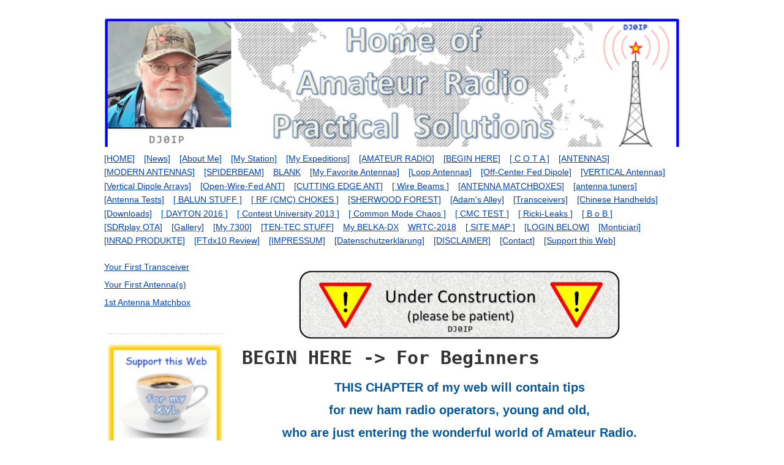

--- FILE ---
content_type: text/html; charset=UTF-8
request_url: https://www.dj0ip.de/begin-here/
body_size: 14094
content:
<!DOCTYPE html>
<html lang="de"  ><head prefix="og: http://ogp.me/ns# fb: http://ogp.me/ns/fb# business: http://ogp.me/ns/business#">
    <meta http-equiv="Content-Type" content="text/html; charset=utf-8"/>
    <meta name="generator" content="IONOS MyWebsite"/>
        
    <link rel="dns-prefetch" href="//cdn.website-start.de/"/>
    <link rel="dns-prefetch" href="//103.mod.mywebsite-editor.com"/>
    <link rel="dns-prefetch" href="https://103.sb.mywebsite-editor.com/"/>
    <link rel="shortcut icon" href="https://www.dj0ip.de/s/misc/favicon.ico?1355245232"/>
        <title>Ham Radio Site - [BEGIN HERE]</title>
    
    

<meta name="format-detection" content="telephone=no"/>
        <meta name="keywords" content="Antenna, Antenne, Antennen, Annecke, Antenna Tuner, Antenna Matchbox, Transceiver Performance, Off-Cender-Fed Dipole, Windom, Vertical Antennas"/>
            <meta name="description" content="Neue Seite"/>
            <meta name="robots" content="index,follow"/>
        <link href="https://www.dj0ip.de/s/style/layout.css?1707465873" rel="stylesheet" type="text/css"/>
    <link href="https://www.dj0ip.de/s/style/main.css?1707465873" rel="stylesheet" type="text/css"/>
    <link href="https://www.dj0ip.de/s/style/font.css?1707465873" rel="stylesheet" type="text/css"/>
    <link href="//cdn.website-start.de/app/cdn/min/group/web.css?1763478093678" rel="stylesheet" type="text/css"/>
<link href="//cdn.website-start.de/app/cdn/min/moduleserver/css/de_DE/common,counter,shoppingbasket?1763478093678" rel="stylesheet" type="text/css"/>
    <link href="https://103.sb.mywebsite-editor.com/app/logstate2-css.php?site=551559835&amp;t=1769732699" rel="stylesheet" type="text/css"/>

<script type="text/javascript">
    /* <![CDATA[ */
var stagingMode = '';
    /* ]]> */
</script>
<script src="https://103.sb.mywebsite-editor.com/app/logstate-js.php?site=551559835&amp;t=1769732699"></script>

    <link href="https://www.dj0ip.de/s/style/print.css?1763478093678" rel="stylesheet" media="print" type="text/css"/>
    <script type="text/javascript">
    /* <![CDATA[ */
    var systemurl = 'https://103.sb.mywebsite-editor.com/';
    var webPath = '/';
    var proxyName = '';
    var webServerName = 'www.dj0ip.de';
    var sslServerUrl = 'https://www.dj0ip.de';
    var nonSslServerUrl = 'http://www.dj0ip.de';
    var webserverProtocol = 'http://';
    var nghScriptsUrlPrefix = '//103.mod.mywebsite-editor.com';
    var sessionNamespace = 'DIY_SB';
    var jimdoData = {
        cdnUrl:  '//cdn.website-start.de/',
        messages: {
            lightBox: {
    image : 'Bild',
    of: 'von'
}

        },
        isTrial: 0,
        pageId: 925865445    };
    var script_basisID = "551559835";

    diy = window.diy || {};
    diy.web = diy.web || {};

        diy.web.jsBaseUrl = "//cdn.website-start.de/s/build/";

    diy.context = diy.context || {};
    diy.context.type = diy.context.type || 'web';
    /* ]]> */
</script>

<script type="text/javascript" src="//cdn.website-start.de/app/cdn/min/group/web.js?1763478093678" crossorigin="anonymous"></script><script type="text/javascript" src="//cdn.website-start.de/s/build/web.bundle.js?1763478093678" crossorigin="anonymous"></script><script src="//cdn.website-start.de/app/cdn/min/moduleserver/js/de_DE/common,counter,shoppingbasket?1763478093678"></script>
<script type="text/javascript" src="https://cdn.website-start.de/proxy/apps/static/resource/dependencies/"></script><script type="text/javascript">
                    if (typeof require !== 'undefined') {
                        require.config({
                            waitSeconds : 10,
                            baseUrl : 'https://cdn.website-start.de/proxy/apps/static/js/'
                        });
                    }
                </script><script type="text/javascript">if (window.jQuery) {window.jQuery_1and1 = window.jQuery;}</script>

<script type="text/javascript">
//<![CDATA[

  var _gaq = _gaq || [];
  _gaq.push(['_setAccount', 'UA-42193221-1']);
  _gaq.push(['_trackPageview']);

  (function() {
    var ga = document.createElement('script'); ga.type = 'text/javascript'; ga.async = true;
    ga.src = ('https:' == document.location.protocol ? 'https://ssl' : 'http://www') + '.google-analytics.com/ga.js';
    var s = document.getElementsByTagName('script')[0]; s.parentNode.insertBefore(ga, s);
  })();

//]]>
</script>
<script type="text/javascript">if (window.jQuery_1and1) {window.jQuery = window.jQuery_1and1;}</script>
<script type="text/javascript" src="//cdn.website-start.de/app/cdn/min/group/pfcsupport.js?1763478093678" crossorigin="anonymous"></script>    <meta property="og:type" content="business.business"/>
    <meta property="og:url" content="https://www.dj0ip.de/begin-here/"/>
    <meta property="og:title" content="Ham Radio Site - [BEGIN HERE]"/>
            <meta property="og:description" content="Neue Seite"/>
                <meta property="og:image" content="https://www.dj0ip.de/s/img/emotionheader.png"/>
        <meta property="business:contact_data:country_name" content="Deutschland"/>
    
    
    
    
    
    
    
    
</head>


<body class="body diyBgActive  cc-pagemode-default diy-market-de_DE" data-pageid="925865445" id="page-925865445">
    
    <div class="diyw">
        <div id="container">
	<div class="header">
		<div>
			
<style type="text/css" media="all">
.diyw div#emotion-header {
        max-width: 940px;
        max-height: 210px;
                background: #eeeeee;
    }

.diyw div#emotion-header-title-bg {
    left: 0%;
    top: 20%;
    width: 100%;
    height: 14%;

    background-color: #4efcfa;
    opacity: 0.00;
    filter: alpha(opacity = 0.25);
    }
.diyw img#emotion-header-logo {
    left: 1.00%;
    top: 0.00%;
    background: transparent;
                border: 1px solid #4efcfa;
        padding: 0px;
                display: none;
    }

.diyw div#emotion-header strong#emotion-header-title {
    left: 8%;
    top: 9%;
    color: #ffffff;
        font: normal normal 48px/120% Helvetica, 'Helvetica Neue', 'Trebuchet MS', sans-serif;
}

.diyw div#emotion-no-bg-container{
    max-height: 210px;
}

.diyw div#emotion-no-bg-container .emotion-no-bg-height {
    margin-top: 22.34%;
}
</style>
<div id="emotion-header" data-action="loadView" data-params="active" data-imagescount="1">
            <img src="https://www.dj0ip.de/s/img/emotionheader.png?1678891926.940px.210px" id="emotion-header-img" alt=""/>
            
        <div id="ehSlideshowPlaceholder">
            <div id="ehSlideShow">
                <div class="slide-container">
                                        <div style="background-color: #eeeeee">
                            <img src="https://www.dj0ip.de/s/img/emotionheader.png?1678891926.940px.210px" alt=""/>
                        </div>
                                    </div>
            </div>
        </div>


        <script type="text/javascript">
        //<![CDATA[
                diy.module.emotionHeader.slideShow.init({ slides: [{"url":"https:\/\/www.dj0ip.de\/s\/img\/emotionheader.png?1678891926.940px.210px","image_alt":"","bgColor":"#eeeeee"}] });
        //]]>
        </script>

    
            
        
            
                  	<div id="emotion-header-title-bg"></div>
    
            <strong id="emotion-header-title" style="text-align: center"></strong>
                    <div class="notranslate">
                <svg xmlns="http://www.w3.org/2000/svg" version="1.1" id="emotion-header-title-svg" viewBox="0 0 940 210" preserveAspectRatio="xMinYMin meet"><text style="font-family:Helvetica, 'Helvetica Neue', 'Trebuchet MS', sans-serif;font-size:48px;font-style:normal;font-weight:normal;fill:#ffffff;line-height:1.2em;"><tspan x="50%" style="text-anchor: middle" dy="0.95em"> </tspan></text></svg>
            </div>
            
    
    <script type="text/javascript">
    //<![CDATA[
    (function ($) {
        function enableSvgTitle() {
                        var titleSvg = $('svg#emotion-header-title-svg'),
                titleHtml = $('#emotion-header-title'),
                emoWidthAbs = 940,
                emoHeightAbs = 210,
                offsetParent,
                titlePosition,
                svgBoxWidth,
                svgBoxHeight;

                        if (titleSvg.length && titleHtml.length) {
                offsetParent = titleHtml.offsetParent();
                titlePosition = titleHtml.position();
                svgBoxWidth = titleHtml.width();
                svgBoxHeight = titleHtml.height();

                                titleSvg.get(0).setAttribute('viewBox', '0 0 ' + svgBoxWidth + ' ' + svgBoxHeight);
                titleSvg.css({
                   left: Math.roundTo(100 * titlePosition.left / offsetParent.width(), 3) + '%',
                   top: Math.roundTo(100 * titlePosition.top / offsetParent.height(), 3) + '%',
                   width: Math.roundTo(100 * svgBoxWidth / emoWidthAbs, 3) + '%',
                   height: Math.roundTo(100 * svgBoxHeight / emoHeightAbs, 3) + '%'
                });

                titleHtml.css('visibility','hidden');
                titleSvg.css('visibility','visible');
            }
        }

        
            var posFunc = function($, overrideSize) {
                var elems = [], containerWidth, containerHeight;
                                    elems.push({
                        selector: '#emotion-header-title',
                        overrideSize: true,
                        horPos: 45.48,
                        vertPos: 56                    });
                    lastTitleWidth = $('#emotion-header-title').width();
                                                elems.push({
                    selector: '#emotion-header-title-bg',
                    horPos: 2,
                    vertPos: 15                });
                                
                containerWidth = parseInt('940');
                containerHeight = parseInt('210');

                for (var i = 0; i < elems.length; ++i) {
                    var el = elems[i],
                        $el = $(el.selector),
                        pos = {
                            left: el.horPos,
                            top: el.vertPos
                        };
                    if (!$el.length) continue;
                    var anchorPos = $el.anchorPosition();
                    anchorPos.$container = $('#emotion-header');

                    if (overrideSize === true || el.overrideSize === true) {
                        anchorPos.setContainerSize(containerWidth, containerHeight);
                    } else {
                        anchorPos.setContainerSize(null, null);
                    }

                    var pxPos = anchorPos.fromAnchorPosition(pos),
                        pcPos = anchorPos.toPercentPosition(pxPos);

                    var elPos = {};
                    if (!isNaN(parseFloat(pcPos.top)) && isFinite(pcPos.top)) {
                        elPos.top = pcPos.top + '%';
                    }
                    if (!isNaN(parseFloat(pcPos.left)) && isFinite(pcPos.left)) {
                        elPos.left = pcPos.left + '%';
                    }
                    $el.css(elPos);
                }

                // switch to svg title
                enableSvgTitle();
            };

                        var $emotionImg = jQuery('#emotion-header-img');
            if ($emotionImg.length > 0) {
                // first position the element based on stored size
                posFunc(jQuery, true);

                // trigger reposition using the real size when the element is loaded
                var ehLoadEvTriggered = false;
                $emotionImg.one('load', function(){
                    posFunc(jQuery);
                    ehLoadEvTriggered = true;
                                        diy.module.emotionHeader.slideShow.start();
                                    }).each(function() {
                                        if(this.complete || typeof this.complete === 'undefined') {
                        jQuery(this).load();
                    }
                });

                                noLoadTriggeredTimeoutId = setTimeout(function() {
                    if (!ehLoadEvTriggered) {
                        posFunc(jQuery);
                    }
                    window.clearTimeout(noLoadTriggeredTimeoutId)
                }, 5000);//after 5 seconds
            } else {
                jQuery(function(){
                    posFunc(jQuery);
                });
            }

                        if (jQuery.isBrowser && jQuery.isBrowser.ie8) {
                var longTitleRepositionCalls = 0;
                longTitleRepositionInterval = setInterval(function() {
                    if (lastTitleWidth > 0 && lastTitleWidth != jQuery('#emotion-header-title').width()) {
                        posFunc(jQuery);
                    }
                    longTitleRepositionCalls++;
                    // try this for 5 seconds
                    if (longTitleRepositionCalls === 5) {
                        window.clearInterval(longTitleRepositionInterval);
                    }
                }, 1000);//each 1 second
            }

            }(jQuery));
    //]]>
    </script>

    </div>
 	
		</div>
		<div id="navigation">
			<div class="webnavigation"><ul id="mainNav1" class="mainNav1"><li class="navTopItemGroup_1"><a data-page-id="919647903" href="https://www.dj0ip.de/" class="level_1"><span>[HOME]</span></a></li><li class="navTopItemGroup_2"><a data-page-id="919647906" href="https://www.dj0ip.de/news/" class="level_1"><span>[News]</span></a></li><li class="navTopItemGroup_3"><a data-page-id="919647904" href="https://www.dj0ip.de/about-me/" class="level_1"><span>[About Me]</span></a></li><li class="navTopItemGroup_4"><a data-page-id="919707670" href="https://www.dj0ip.de/my-station/" class="level_1"><span>[My Station]</span></a></li><li class="navTopItemGroup_5"><a data-page-id="919674446" href="https://www.dj0ip.de/my-expeditions/" class="level_1"><span>[My Expeditions]</span></a></li><li class="navTopItemGroup_6"><a data-page-id="925518581" href="https://www.dj0ip.de/amateur-radio/" class="level_1"><span>[AMATEUR RADIO]</span></a></li><li class="navTopItemGroup_7"><a data-page-id="925865445" href="https://www.dj0ip.de/begin-here/" class="current level_1"><span>[BEGIN HERE]</span></a></li><li class="navTopItemGroup_8"><a data-page-id="925803244" href="https://www.dj0ip.de/c-o-t-a/" class="level_1"><span>[ C O T A ]</span></a></li><li class="navTopItemGroup_9"><a data-page-id="919729589" href="https://www.dj0ip.de/antennas/" class="level_1"><span>[ANTENNAS]</span></a></li><li class="navTopItemGroup_10"><a data-page-id="925259003" href="https://www.dj0ip.de/modern-antennas/" class="level_1"><span>[MODERN ANTENNAS]</span></a></li><li class="navTopItemGroup_11"><a data-page-id="925343227" href="https://www.dj0ip.de/spiderbeam/" class="level_1"><span>[SPIDERBEAM]</span></a></li><li class="navTopItemGroup_12"><a data-page-id="925929216" href="https://www.dj0ip.de/blank/" class="level_1"><span>BLANK</span></a></li><li class="navTopItemGroup_13"><a data-page-id="919796402" href="https://www.dj0ip.de/my-favorite-antennas/" class="level_1"><span>[My Favorite Antennas]</span></a></li><li class="navTopItemGroup_14"><a data-page-id="925699328" href="https://www.dj0ip.de/loop-antennas/" class="level_1"><span>[Loop Antennas]</span></a></li><li class="navTopItemGroup_15"><a data-page-id="921066134" href="https://www.dj0ip.de/off-center-fed-dipole/" class="level_1"><span>[Off-Center Fed Dipole]</span></a></li><li class="navTopItemGroup_16"><a data-page-id="919796166" href="https://www.dj0ip.de/vertical-antennas/" class="level_1"><span>[VERTICAL Antennas]</span></a></li><li class="navTopItemGroup_17"><a data-page-id="925342263" href="https://www.dj0ip.de/vertical-dipole-arrays/" class="level_1"><span>[Vertical Dipole Arrays]</span></a></li><li class="navTopItemGroup_18"><a data-page-id="925788353" href="https://www.dj0ip.de/open-wire-fed-ant/" class="level_1"><span>[Open-Wire-Fed ANT]</span></a></li><li class="navTopItemGroup_19"><a data-page-id="925796027" href="https://www.dj0ip.de/cutting-edge-ant/" class="level_1"><span>[CUTTING EDGE ANT]</span></a></li><li class="navTopItemGroup_20"><a data-page-id="925264214" href="https://www.dj0ip.de/wire-beams/" class="level_1"><span>[ Wire Beams ]</span></a></li><li class="navTopItemGroup_21"><a data-page-id="919763964" href="https://www.dj0ip.de/antenna-matchboxes/" class="level_1"><span>[ANTENNA MATCHBOXES]</span></a></li><li class="navTopItemGroup_22"><a data-page-id="925459408" href="https://www.dj0ip.de/antenna-tuners/" class="level_1"><span>[antenna tuners]</span></a></li><li class="navTopItemGroup_23"><a data-page-id="925538305" href="https://www.dj0ip.de/antenna-tests/" class="level_1"><span>[Antenna Tests]</span></a></li><li class="navTopItemGroup_24"><a data-page-id="925514449" href="https://www.dj0ip.de/balun-stuff/" class="level_1"><span>[ BALUN STUFF ]</span></a></li><li class="navTopItemGroup_25"><a data-page-id="925885839" href="https://www.dj0ip.de/rf-cmc-chokes/" class="level_1"><span>[ RF (CMC) CHOKES ]</span></a></li><li class="navTopItemGroup_26"><a data-page-id="925791125" href="https://www.dj0ip.de/sherwood-forest/" class="level_1"><span>[SHERWOOD FOREST]</span></a></li><li class="navTopItemGroup_27"><a data-page-id="925804673" href="https://www.dj0ip.de/adam-s-alley/" class="level_1"><span>[Adam's Alley]</span></a></li><li class="navTopItemGroup_28"><a data-page-id="920051150" href="https://www.dj0ip.de/transceivers/" class="level_1"><span>[Transceivers]</span></a></li><li class="navTopItemGroup_29"><a data-page-id="925583448" href="https://www.dj0ip.de/chinese-handhelds/" class="level_1"><span>[Chinese Handhelds]</span></a></li><li class="navTopItemGroup_30"><a data-page-id="919662520" href="https://www.dj0ip.de/downloads/" class="level_1"><span>[Downloads]</span></a></li><li class="navTopItemGroup_31"><a data-page-id="925809673" href="https://www.dj0ip.de/dayton-2016/" class="level_1"><span>[ DAYTON 2016 ]</span></a></li><li class="navTopItemGroup_32"><a data-page-id="925501169" href="https://www.dj0ip.de/contest-university-2013/" class="level_1"><span>[ Contest University 2013 ]</span></a></li><li class="navTopItemGroup_33"><a data-page-id="925501488" href="https://www.dj0ip.de/common-mode-chaos/" class="level_1"><span>[ Common Mode Chaos ]</span></a></li><li class="navTopItemGroup_34"><a data-page-id="925502389" href="https://www.dj0ip.de/cmc-test/" class="level_1"><span>[ CMC TEST ]</span></a></li><li class="navTopItemGroup_35"><a data-page-id="925759119" href="https://www.dj0ip.de/ricki-leaks/" class="level_1"><span>[ Ricki-Leaks ]</span></a></li><li class="navTopItemGroup_36"><a data-page-id="925757425" href="https://www.dj0ip.de/b-o-b/" class="level_1"><span>[ B o B ]</span></a></li><li class="navTopItemGroup_37"><a data-page-id="925833601" href="https://www.dj0ip.de/sdrplay-ota/" class="level_1"><span>[SDRplay OTA]</span></a></li><li class="navTopItemGroup_38"><a data-page-id="919663608" href="https://www.dj0ip.de/gallery/" class="level_1"><span>[Gallery]</span></a></li><li class="navTopItemGroup_39"><a data-page-id="925916549" href="https://www.dj0ip.de/my-7300/" class="level_1"><span>[My 7300]</span></a></li><li class="navTopItemGroup_40"><a data-page-id="925541192" href="https://www.dj0ip.de/ten-tec-stuff/" class="level_1"><span>[TEN-TEC STUFF]</span></a></li><li class="navTopItemGroup_41"><a data-page-id="925687855" href="https://www.dj0ip.de/my-belka-dx/" class="level_1"><span>My BELKA-DX</span></a></li><li class="navTopItemGroup_42"><a data-page-id="925901489" href="https://www.dj0ip.de/wrtc-2018/" class="level_1"><span>WRTC-2018</span></a></li><li class="navTopItemGroup_43"><a data-page-id="925560584" href="https://www.dj0ip.de/site-map/" class="level_1"><span>[ SITE MAP ]</span></a></li><li class="navTopItemGroup_44"><a data-page-id="919790786" href="https://www.dj0ip.de/login-below/" class="level_1"><span>[LOGIN  BELOW]</span></a></li><li class="navTopItemGroup_45"><a data-page-id="925836895" href="https://www.dj0ip.de/monticiari/" class="level_1"><span>[Monticiari]</span></a></li><li class="navTopItemGroup_46"><a data-page-id="925923356" href="https://www.dj0ip.de/inrad-produkte/" class="level_1"><span>[INRAD PRODUKTE]</span></a></li><li class="navTopItemGroup_47"><a data-page-id="925816018" href="https://www.dj0ip.de/ftdx10-review/" class="level_1"><span>[FTdx10 Review]</span></a></li><li class="navTopItemGroup_48"><a data-page-id="925618631" href="https://www.dj0ip.de/impressum/" class="level_1"><span>[IMPRESSUM]</span></a></li><li class="navTopItemGroup_49"><a data-page-id="925618634" href="https://www.dj0ip.de/datenschutzerklärung/" class="level_1"><span>[Datenschutzerklärung]</span></a></li><li class="navTopItemGroup_50"><a data-page-id="919647911" href="https://www.dj0ip.de/disclaimer/" class="level_1"><span>[DISCLAIMER]</span></a></li><li class="navTopItemGroup_51"><a data-page-id="919647909" href="https://www.dj0ip.de/contact/" class="level_1"><span>[Contact]</span></a></li><li class="navTopItemGroup_52"><a data-page-id="920426793" href="https://www.dj0ip.de/support-this-web/" class="level_1"><span>[Support this Web]</span></a></li></ul></div> 
		</div>
	</div>
		<div id="content">
			<div class="gutter">
				
        <div id="content_area">
        	<div id="content_start"></div>
        	
        
        <div id="matrix_1027180196" class="sortable-matrix" data-matrixId="1027180196"><div class="n module-type-imageSubtitle diyfeLiveArea "> <div class="clearover imageSubtitle" id="imageSubtitle-5810020306">
    <div class="align-container align-center" style="max-width: 524px">
        <a class="imagewrapper" href="https://www.dj0ip.de/s/cc_images/teaserbox_2476503890.jpg?t=1501060833" rel="lightbox[5810020306]">
            <img id="image_2476503890" src="https://www.dj0ip.de/s/cc_images/cache_2476503890.jpg?t=1501060833" alt="" style="max-width: 524px; height:auto"/>
        </a>

        
    </div>

</div>

<script type="text/javascript">
//<![CDATA[
jQuery(function($) {
    var $target = $('#imageSubtitle-5810020306');

    if ($.fn.swipebox && Modernizr.touch) {
        $target
            .find('a[rel*="lightbox"]')
            .addClass('swipebox')
            .swipebox();
    } else {
        $target.tinyLightbox({
            item: 'a[rel*="lightbox"]',
            cycle: false,
            hideNavigation: true
        });
    }
});
//]]>
</script>
 </div><div class="n module-type-header diyfeLiveArea "> <h1><span class="diyfeDecoration">BEGIN HERE -&gt; For Beginners</span></h1> </div><div class="n module-type-text diyfeLiveArea "> <p style="text-align: center;"><span style="color:#03579B;"><strong><font style="line-height:250%"><span style="font-size:20px;">THIS CHAPTER of my web will contain
tips</span></font></strong></span></p>
<p style="text-align: center;"><span style="color:#03579B;"><strong><font style="line-height:250%"><span style="font-size:20px;">for new ham radio operators, young and
old,</span></font></strong></span></p>
<p style="text-align: center;"><span style="color:#03579B;"><strong><font style="line-height:250%"><span style="font-size:20px;">who are just entering the wonderful world of Amateur
Radio.</span></font></strong></span></p>
<p> </p> </div><div class="n module-type-text diyfeLiveArea "> <p>THE PURPOSE OF THIS CHAPITER "BEGIN HERE" is to help new hams make intelligent decisions on how to enter the hobby, specifically what to spend their money on and more important, what NOT to spend
their money on.  We have two goals here:</p>
<p> </p>
<p style="margin-left: 80px;">1)  Help the newcomer to obtain maximum enjoyment from the radio equipment</p>
<p style="margin-left: 80px;">     (s)he initially purchases.</p>
<p style="margin-left: 80px;"> </p>
<p style="margin-left: 80px;">2)  Help reduce the financial loss when (s)he decides to sell any of the things</p>
<p style="margin-left: 80px;">     purchased under "1" above.</p>
<p> </p>
<p>PLEASE keep in mind that the information you read here is "my opinion" and opinionated information should always be taken with a grain of salt.  Ask others.  </p>
<p> </p>
<p>If you ask 5 different Old Men what radio transceiver you should buy, you will probably get 6 different answers.  The same goes for antennas, microphones, or just about anything else.</p>
<p> </p>
<p>How is a new ham to know what to do?</p>
<p> </p>
<p>The short answer is, (s)he can't.  </p>
<p> </p>
<p>Only after the new ham has been a ham radio operator for several months or even one or two years, will (s)he begin to find out which of the diverse activities interest him/her the most. </p>
<p> </p>
<p>UNTIL THAT TIME, it is not a good idea to invest a lot of money into the hobby.  Should you determine that the radio or antenna or whatever is not the best for your preferred interests, and
have to sell it, you will usually lose a lot of money.</p>
<p> </p>
<p>The problem with asking others is, they will tell you what works best for them, based on their own particular interests in ham radio.  You may have different interests and therefore the good
advice from the friend, though good, is simply Not/Applicable in your case.</p>
<p> </p>
<p><span style="color:#B71C1C;"><em>TO BE CONTINUED . . .</em></span></p> </div></div>
        
        
        </div>
			</div>
			<div id="sidebar">
				<div class="webnavigation"><ul id="mainNav2" class="mainNav2"><li class="navTopItemGroup_0"><a data-page-id="925865479" href="https://www.dj0ip.de/begin-here/your-first-transceiver/" class="level_2"><span>Your First Transceiver</span></a></li><li class="navTopItemGroup_0"><a data-page-id="925865481" href="https://www.dj0ip.de/begin-here/your-first-antenna-s/" class="level_2"><span>Your First Antenna(s)</span></a></li><li class="navTopItemGroup_0"><a data-page-id="925865482" href="https://www.dj0ip.de/begin-here/1st-antenna-matchbox/" class="level_2"><span>1st Antenna Matchbox</span></a></li></ul></div> 
				<div class="gutter">
					<div id="matrix_1024155848" class="sortable-matrix" data-matrixId="1024155848"><div class="n module-type-hr diyfeLiveArea "> <div style="padding: 0px 0px">
    <div class="hr"></div>
</div>
 </div><div class="n module-type-imageSubtitle diyfeLiveArea "> <div class="clearover imageSubtitle imageFitWidth" id="imageSubtitle-5816612614">
    <div class="align-container align-left" style="max-width: 156px">
        <a class="imagewrapper" href="https://www.dj0ip.de/support-this-web/">
            <img id="image_2490244172" src="https://www.dj0ip.de/s/cc_images/cache_2490244172.png?t=1626690253" alt="" style="max-width: 156px; height:auto"/>
        </a>

        
    </div>

</div>

<script type="text/javascript">
//<![CDATA[
jQuery(function($) {
    var $target = $('#imageSubtitle-5816612614');

    if ($.fn.swipebox && Modernizr.touch) {
        $target
            .find('a[rel*="lightbox"]')
            .addClass('swipebox')
            .swipebox();
    } else {
        $target.tinyLightbox({
            item: 'a[rel*="lightbox"]',
            cycle: false,
            hideNavigation: true
        });
    }
});
//]]>
</script>
 </div><div class="n module-type-htmlCode diyfeLiveArea "> <div class="mediumScreenDisabled"><script type="text/javascript">if (window.jQuery) {window.jQuery_1and1 = window.jQuery;}</script><form method="get" action="http://www.google.com/search"><a href="http://www.google.com/"><img src="http://www.google.com/logos/Logo_40wht.gif" border="0" alt="Google"/></a>
<p><input type="text" name="q" size="31" maxlength="255" value=""/> <input type="submit" name="btnG" value="Site Search"/></p>
<p><input type="hidden" name="domains" value="http://dj0ip.de"/> <input type="hidden" name="ie" value="iso-8859-1"/> <input type="hidden" name="oe" value="iso-8859-1"/> <input type="radio" name="sitesearch" value=""/> <input type="radio" name="sitesearch" value="http://dj0ip.de" checked="checked"/> http://DJ0IP.de</p>
</form>
.....(Search on THIS site.)<script type="text/javascript">if (window.jQuery_1and1) {window.jQuery = window.jQuery_1and1;}</script></div> </div><div class="n module-type-hr diyfeLiveArea "> <div style="padding: 0px 0px">
    <div class="hr"></div>
</div>
 </div><div class="n module-type-text diyfeLiveArea "> <p style="text-align: center;"><span style="font-size:18px;"><span style="color:#D32F2F;"><em><strong>N E W</strong></em></span></span></p> </div><div class="n module-type-imageSubtitle diyfeLiveArea "> <div class="clearover imageSubtitle imageFitWidth" id="imageSubtitle-5818995252">
    <div class="align-container align-left" style="max-width: 190px">
        <a class="imagewrapper" href="https://www.youtube.com/watch?v=3Mu6uJCp4ug" target="_blank">
            <img id="image_2495721896" src="https://www.dj0ip.de/s/cc_images/cache_2495721896.png?t=1737107043" alt="" style="max-width: 190px; height:auto"/>
        </a>

        
    </div>

</div>

<script type="text/javascript">
//<![CDATA[
jQuery(function($) {
    var $target = $('#imageSubtitle-5818995252');

    if ($.fn.swipebox && Modernizr.touch) {
        $target
            .find('a[rel*="lightbox"]')
            .addClass('swipebox')
            .swipebox();
    } else {
        $target.tinyLightbox({
            item: 'a[rel*="lightbox"]',
            cycle: false,
            hideNavigation: true
        });
    }
});
//]]>
</script>
 </div><div class="n module-type-text diyfeLiveArea "> <p><span style="font-size:16px;">A Short Video by W8JI</span></p> </div><div class="n module-type-hr diyfeLiveArea "> <div style="padding: 0px 0px">
    <div class="hr"></div>
</div>
 </div><div class="n module-type-text diyfeLiveArea "> <p style="text-align: center;">Power loss in SWR?</p>
<p><a href="https://www.youtube.com/watch?v=oejsHzurzv4" target="_blank"><span style="font-size:20px;">Standing Up for<br/>
Standing Waves</span></a></p>
<p>by Bill Hayes, AE4QL</p> </div><div class="n module-type-hr diyfeLiveArea "> <div style="padding: 0px 0px">
    <div class="hr"></div>
</div>
 </div><div class="n module-type-text diyfeLiveArea "> <p style="text-align: center;"><em><strong><span style="color:#B71C1C;"><font style="line-height:160%"><span style="font-size:18px;">N E W</span></font></span></strong></em></p>
<p style="text-align: center;"><strong><span style="color:#060CE9;">OCFD ANTENNA</span></strong></p>
<p style="text-align: center;"><strong><span style="color:#060CE9;">PRESENTATION</span></strong></p> </div><div class="n module-type-imageSubtitle diyfeLiveArea "> <div class="clearover imageSubtitle imageFitWidth" id="imageSubtitle-5816917480">
    <div class="align-container align-left" style="max-width: 190px">
        <a class="imagewrapper" href="https://www.dj0ip.com/hhg2-ocfd" target="_blank">
            <img id="image_2490951825" src="https://www.dj0ip.de/s/cc_images/cache_2490951825.png?t=1684761499" alt="" style="max-width: 190px; height:auto"/>
        </a>

        
    </div>

</div>

<script type="text/javascript">
//<![CDATA[
jQuery(function($) {
    var $target = $('#imageSubtitle-5816917480');

    if ($.fn.swipebox && Modernizr.touch) {
        $target
            .find('a[rel*="lightbox"]')
            .addClass('swipebox')
            .swipebox();
    } else {
        $target.tinyLightbox({
            item: 'a[rel*="lightbox"]',
            cycle: false,
            hideNavigation: true
        });
    }
});
//]]>
</script>
 </div><div class="n module-type-hr diyfeLiveArea "> <div style="padding: 0px 0px">
    <div class="hr"></div>
</div>
 </div><div class="n module-type-imageSubtitle diyfeLiveArea "> <div class="clearover imageSubtitle imageFitWidth" id="imageSubtitle-5817452939">
    <div class="align-container align-left" style="max-width: 190px">
        <a class="imagewrapper" href="https://www.aerial-51.com/" target="_blank">
            <img id="image_2492278796" src="https://www.dj0ip.de/s/cc_images/cache_2492278796.jpg?t=1662705871" alt="" style="max-width: 190px; height:auto"/>
        </a>

        
    </div>

</div>

<script type="text/javascript">
//<![CDATA[
jQuery(function($) {
    var $target = $('#imageSubtitle-5817452939');

    if ($.fn.swipebox && Modernizr.touch) {
        $target
            .find('a[rel*="lightbox"]')
            .addClass('swipebox')
            .swipebox();
    } else {
        $target.tinyLightbox({
            item: 'a[rel*="lightbox"]',
            cycle: false,
            hideNavigation: true
        });
    }
});
//]]>
</script>
 </div><div class="n module-type-text diyfeLiveArea "> <p style="text-align: center;"><strong><a href="https://www.aerial-51.com/" target="_blank"><span style="font-size:16px;">ANTENNAS by DJ0IP</span></a></strong></p> </div><div class="n module-type-text diyfeLiveArea "> <p style="text-align: center;">( Info-Only; NO SALES! )</p> </div><div class="n module-type-hr diyfeLiveArea "> <div style="padding: 0px 0px">
    <div class="hr"></div>
</div>
 </div><div class="n module-type-text diyfeLiveArea "> <p><span style="color:#000000;">Spiderbeam on Facebook:</span></p> </div><div class="n module-type-imageSubtitle diyfeLiveArea "> <div class="clearover imageSubtitle imageFitWidth" id="imageSubtitle-5816700008">
    <div class="align-container align-left" style="max-width: 190px">
        <a class="imagewrapper" href="https://www.facebook.com/spiderbeam" target="_blank">
            <img id="image_2490445614" src="https://www.dj0ip.de/s/cc_images/cache_2490445614.png?t=1630590123" alt="" style="max-width: 190px; height:auto"/>
        </a>

        
    </div>

</div>

<script type="text/javascript">
//<![CDATA[
jQuery(function($) {
    var $target = $('#imageSubtitle-5816700008');

    if ($.fn.swipebox && Modernizr.touch) {
        $target
            .find('a[rel*="lightbox"]')
            .addClass('swipebox')
            .swipebox();
    } else {
        $target.tinyLightbox({
            item: 'a[rel*="lightbox"]',
            cycle: false,
            hideNavigation: true
        });
    }
});
//]]>
</script>
 </div><div class="n module-type-hr diyfeLiveArea "> <div style="padding: 0px 0px">
    <div class="hr"></div>
</div>
 </div><div class="n module-type-text diyfeLiveArea "> <p style="text-align: center;"><a href="https://www.dj0ip.com/ant-tun-sh-outs" target="_blank"><font style="line-height:180%"><span style="font-size:18px;"><strong><span style="color:#03579B;">Antenna Matchbox</span></strong></span></font></a></p>
<p style="text-align: center;"><a href="https://www.dj0ip.com/ant-tun-sh-outs" target="_blank"><font style="line-height:180%"><span style="font-size:18px;"><strong><span style="color:#03579B;">SHOOTOUT!</span></strong></span></font></a></p>
<p style="text-align: center;"><font style="line-height:180%"><span style="font-size:14px;"><span style="color:#000000;">(5 different Shootouts)</span></span></font></p> </div><div class="n module-type-hr diyfeLiveArea "> <div style="padding: 0px 0px">
    <div class="hr"></div>
</div>
 </div><div class="n module-type-spacer diyfeLiveArea "> <div class="the-spacer id5816700020" style="height: 10px;">
</div>
 </div><div class="n module-type-imageSubtitle diyfeLiveArea "> <div class="clearover imageSubtitle imageFitWidth" id="imageSubtitle-5816592544">
    <div class="align-container align-left" style="max-width: 190px">
        <a class="imagewrapper" href="https://www.dj0ip.de/ricki-leaks/swr-meters-make-you-stupid/">
            <img id="image_2490196854" src="https://www.dj0ip.de/s/cc_images/cache_2490196854.jpg?t=1625748190" alt="" style="max-width: 190px; height:auto"/>
        </a>

        
    </div>

</div>

<script type="text/javascript">
//<![CDATA[
jQuery(function($) {
    var $target = $('#imageSubtitle-5816592544');

    if ($.fn.swipebox && Modernizr.touch) {
        $target
            .find('a[rel*="lightbox"]')
            .addClass('swipebox')
            .swipebox();
    } else {
        $target.tinyLightbox({
            item: 'a[rel*="lightbox"]',
            cycle: false,
            hideNavigation: true
        });
    }
});
//]]>
</script>
 </div><div class="n module-type-text diyfeLiveArea "> <p style="text-align: center;"><a href="https://www.dj0ip.de/ricki-leaks/swr-meters-make-you-stupid/" target="_self"><span style="color:#03159B;"><strong><font style="line-height:200%"><span style="font-size:18px;">SWR
Meters</span></font></strong></span></a></p>
<p style="text-align: center;"><a href="https://www.dj0ip.de/ricki-leaks/swr-meters-make-you-stupid/" target="_self"><span style="color:#03159B;"><strong><font style="line-height:200%"><span style="font-size:18px;">Make You
Stupid</span></font></strong></span></a></p> </div><div class="n module-type-hr diyfeLiveArea "> <div style="padding: 0px 0px">
    <div class="hr"></div>
</div>
 </div><div class="n module-type-text diyfeLiveArea "> <p style="text-align: center;"> </p>
<p style="text-align: center;"><strong><font style="line-height:200%"><span style="font-size:18px;">Rob Sherwood's</span></font></strong></p>
<p style="text-align: center;"><a href="https://www.dj0ip.de/sherwood-forest/sherwood-hf-xcvr-tests/elecraft-k4d/" target="_self"><strong><font style="line-height:200%"><span style="font-size:18px;">Elecraft K4D</span></font></strong></a></p>
<p style="text-align: center;"><a href="https://www.dj0ip.de/sherwood-forest/sherwood-hf-xcvr-tests/elecraft-k4d/" target="_self"><strong><font style="line-height:200%"><span style="font-size:18px;">Test Review</span></font></strong></a></p> </div><div class="n module-type-hr diyfeLiveArea "> <div style="padding: 0px 0px">
    <div class="hr"></div>
</div>
 </div><div class="n module-type-imageSubtitle diyfeLiveArea "> <div class="clearover imageSubtitle" id="imageSubtitle-5816376268">
    <div class="align-container align-left" style="max-width: 187px">
        <a class="imagewrapper" href="https://www.dj0ip.de/transceivers/tx-noise/">
            <img id="image_2489735749" src="https://www.dj0ip.de/s/cc_images/cache_2489735749.png?t=1617978006" alt="" style="max-width: 187px; height:auto"/>
        </a>

        
    </div>

</div>

<script type="text/javascript">
//<![CDATA[
jQuery(function($) {
    var $target = $('#imageSubtitle-5816376268');

    if ($.fn.swipebox && Modernizr.touch) {
        $target
            .find('a[rel*="lightbox"]')
            .addClass('swipebox')
            .swipebox();
    } else {
        $target.tinyLightbox({
            item: 'a[rel*="lightbox"]',
            cycle: false,
            hideNavigation: true
        });
    }
});
//]]>
</script>
 </div><div class="n module-type-hr diyfeLiveArea "> <div style="padding: 0px 0px">
    <div class="hr"></div>
</div>
 </div><div class="n module-type-spacer diyfeLiveArea "> <div class="the-spacer id5816379078" style="height: 10px;">
</div>
 </div><div class="n module-type-text diyfeLiveArea "> <p style="text-align: center;"><font style="line-height:165%"><span style="font-size:18px;"><strong><span style="color:#B71C1C;">BRAND NEW</span></strong></span></font></p>
<p style="text-align: center;"><font style="line-height:165%"><span style="font-size:16px;"><span style="color:#000000;"><b>from Spiderbeam:</b></span></span></font></p> </div><div class="n module-type-imageSubtitle diyfeLiveArea "> <div class="clearover imageSubtitle imageFitWidth" id="imageSubtitle-5816175642">
    <div class="align-container align-left" style="max-width: 190px">
        <a class="imagewrapper" href="https://www.dj0ip.de/spiderbeam/fiberglass-spiderpole/new-mini-poles/">
            <img id="image_2489351911" src="https://www.dj0ip.de/s/cc_images/cache_2489351911.png?t=1611613459" alt="" style="max-width: 190px; height:auto"/>
        </a>

        
    </div>

</div>

<script type="text/javascript">
//<![CDATA[
jQuery(function($) {
    var $target = $('#imageSubtitle-5816175642');

    if ($.fn.swipebox && Modernizr.touch) {
        $target
            .find('a[rel*="lightbox"]')
            .addClass('swipebox')
            .swipebox();
    } else {
        $target.tinyLightbox({
            item: 'a[rel*="lightbox"]',
            cycle: false,
            hideNavigation: true
        });
    }
});
//]]>
</script>
 </div><div class="n module-type-text diyfeLiveArea "> <p style="text-align: center;"><strong><span style="color:#03159B;">Mini "SOTA" Pole</span></strong></p> </div><div class="n module-type-hr diyfeLiveArea "> <div style="padding: 0px 0px">
    <div class="hr"></div>
</div>
 </div><div class="n module-type-text diyfeLiveArea "> <p style="text-align: center;"><font style="line-height:200%"><span style="color:#03579B;"><span style="font-size:20px;"><strong>* * * * * * * * *</strong></span></span></font></p>
<p style="text-align: center;"><a href="https://www.dj0ip.de/transceivers/transceiver-evaluations/ftdx-10-vs-ic-7300/" target="_self"><font style="line-height:200%"><span style="color:#03579B;"><span style="font-size:20px;"><strong><span style="font-size:18px;">Ya</span>esu</strong> <strong>FTdx-10</strong></span></span></font></a></p>
<p style="text-align: center;"><a href="https://www.dj0ip.de/transceivers/transceiver-evaluations/ftdx-10-vs-ic-7300/" target="_self"><font style="line-height:200%"><span style="color:#03579B;"><span style="font-size:20px;"><strong>vs.</strong></span></span></font></a></p>
<p style="text-align: center;"><a href="https://www.dj0ip.de/transceivers/transceiver-evaluations/ftdx-10-vs-ic-7300/" target="_self"><font style="line-height:200%"><span style="color:#03579B;"><span style="font-size:20px;"><strong>Icom
IC-7300</strong></span></span></font></a></p>
<p style="padding:0px;font-variant-numeric:normal;font-variant-east-asian:normal;font-stretch:normal;font-size:14px;line-height:19.6px;font-family:Verdana, Geneva, sans-serif;text-align:center;">
<font style="line-height:200%"><span style="color:#03579b;"><span style="font-size:20px;"><strong>* * * * * * * * *</strong></span></span></font></p> </div><div class="n module-type-hr diyfeLiveArea "> <div style="padding: 0px 0px">
    <div class="hr"></div>
</div>
 </div><div class="n module-type-text diyfeLiveArea "> <p style="text-align: center;"><a href="https://www.dj0ip.de/sherwood-forest/sherwood-hf-xcvr-tests/qrp-radios/" target="_self"><span style="font-size:14px;"><strong><span style="color:#03579B;">QRP RADIO REVIEWS</span></strong></span></a></p>
<p style="text-align: center;">by Rob Sherwood NC0B</p> </div><div class="n module-type-hr diyfeLiveArea "> <div style="padding: 0px 0px">
    <div class="hr"></div>
</div>
 </div><div class="n module-type-text diyfeLiveArea "> <p style="text-align: center;"><a href="https://www.dj0ip.de/sherwood-forest/performance-cost/" target="_self"><font style="line-height:185%"><span style="color:#03039B;"><span style="font-size:18px;"><strong>The Cost
Of</strong></span></span></font></a></p>
<p style="text-align: center;"><a href="https://www.dj0ip.de/sherwood-forest/performance-cost/" target="_self"><font style="line-height:185%"><span style="color:#03039B;"><span style="font-size:18px;"><strong>Transceiver</strong></span></span></font></a></p>
<p style="text-align: center;"><a href="https://www.dj0ip.de/sherwood-forest/performance-cost/" target="_self"><font style="line-height:185%"><span style="color:#03039B;"><span style="font-size:18px;"><strong>Performance</strong></span></span></font></a></p> </div><div class="n module-type-hr diyfeLiveArea "> <div style="padding: 0px 0px">
    <div class="hr"></div>
</div>
 </div><div class="n module-type-imageSubtitle diyfeLiveArea "> <div class="clearover imageSubtitle" id="imageSubtitle-5815010163">
    <div class="align-container align-center" style="max-width: 157px">
        <a class="imagewrapper" href="https://www.dj0ip.de/spiderbeam/fiberglass-spiderpole/kill-my-pole/">
            <img id="image_2487145706" src="https://www.dj0ip.de/s/cc_images/cache_2487145706.jpg?t=1582616758" alt="" style="max-width: 157px; height:auto"/>
        </a>

        
    </div>

</div>

<script type="text/javascript">
//<![CDATA[
jQuery(function($) {
    var $target = $('#imageSubtitle-5815010163');

    if ($.fn.swipebox && Modernizr.touch) {
        $target
            .find('a[rel*="lightbox"]')
            .addClass('swipebox')
            .swipebox();
    } else {
        $target.tinyLightbox({
            item: 'a[rel*="lightbox"]',
            cycle: false,
            hideNavigation: true
        });
    }
});
//]]>
</script>
 </div><div class="n module-type-hr diyfeLiveArea "> <div style="padding: 0px 0px">
    <div class="hr"></div>
</div>
 </div><div class="n module-type-text diyfeLiveArea "> <p style="text-align: center;"><span style="font-size:18px;"><strong><span style="color:#03039B;">(AUF DEUTSCH)</span></strong></span></p> </div><div class="n module-type-imageSubtitle diyfeLiveArea "> <div class="clearover imageSubtitle imageFitWidth" id="imageSubtitle-5814312591">
    <div class="align-container align-left" style="max-width: 190px">
        <a class="imagewrapper" href="https://www.dj0ip.de/inrad-produkte/">
            <img id="image_2485662349" src="https://www.dj0ip.de/s/cc_images/cache_2485662349.png?t=1566729279" alt="" style="max-width: 190px; height:auto"/>
        </a>

        
    </div>

</div>

<script type="text/javascript">
//<![CDATA[
jQuery(function($) {
    var $target = $('#imageSubtitle-5814312591');

    if ($.fn.swipebox && Modernizr.touch) {
        $target
            .find('a[rel*="lightbox"]')
            .addClass('swipebox')
            .swipebox();
    } else {
        $target.tinyLightbox({
            item: 'a[rel*="lightbox"]',
            cycle: false,
            hideNavigation: true
        });
    }
});
//]]>
</script>
 </div><div class="n module-type-text diyfeLiveArea "> <p style="text-align: center;"><span style="font-size:24px;"><strong><span style="color:#03039B;"><a href="https://www.dj0ip.de/inrad-produkte/" target="_self">Mikrofone</a></span></strong></span></p> </div><div class="n module-type-hr diyfeLiveArea "> <div style="padding: 0px 0px">
    <div class="hr"></div>
</div>
 </div><div class="n module-type-text diyfeLiveArea "> <p style="text-align: center;"><font style="line-height:180%"><strong><a href="http://www.dj0ip.de/sherwood-forest/sherwood-hf-xcvr-tests/yaesu-ftdx-101d/" target="_blank"><font style="line-height:200%"><span style="color:#B71C1C;"><span style="font-size:16px;">Rob Sherwood Test:</span></span></font></a></strong></font></p>
<p style="text-align: center;"><font style="line-height:180%"><font style="line-height:180%"><span style="font-size:18px;"><strong><a href="http://www.dj0ip.de/sherwood-forest/sherwood-hf-xcvr-tests/yaesu-ftdx-101d/" target="_blank"><span style="color:#B71C1C;">Yaesu FTdx-101D</span></a></strong></span></font></font></p> </div><div class="n module-type-hr diyfeLiveArea "> <div style="padding: 0px 0px">
    <div class="hr"></div>
</div>
 </div><div class="n module-type-imageSubtitle diyfeLiveArea "> <div class="clearover imageSubtitle imageFitWidth" id="imageSubtitle-5814972008">
    <div class="align-container align-left" style="max-width: 189px">
        <a class="imagewrapper" href="https://www.youtube.com/watch?v=LEigIMS6bo4&amp;feature=youtu.be" target="_blank">
            <img id="image_2487054561" src="https://www.dj0ip.de/s/cc_images/cache_2487054561.jpg?t=1581781163" alt="" style="max-width: 189px; height:auto"/>
        </a>

        
    </div>

</div>

<script type="text/javascript">
//<![CDATA[
jQuery(function($) {
    var $target = $('#imageSubtitle-5814972008');

    if ($.fn.swipebox && Modernizr.touch) {
        $target
            .find('a[rel*="lightbox"]')
            .addClass('swipebox')
            .swipebox();
    } else {
        $target.tinyLightbox({
            item: 'a[rel*="lightbox"]',
            cycle: false,
            hideNavigation: true
        });
    }
});
//]]>
</script>
 </div><div class="n module-type-hr diyfeLiveArea "> <div style="padding: 0px 0px">
    <div class="hr"></div>
</div>
 </div><div class="n module-type-text diyfeLiveArea "> <p style="text-align: center;"><span style="font-size:20px;"><font style="line-height:180%"><strong><span style="color:#B71C1C;">NEW</span></strong></font></span></p>
<p style="text-align: center;"><a href="https://www.dj0ip.de/sherwood-forest/vhf-uhf-xcvr-tests/" target="_self"><font style="line-height:150%"><strong><span style="color:#031B9B;">SHERWOOD VHF/UHF</span></strong></font></a></p>
<p style="text-align: center;"><a href="https://www.dj0ip.de/sherwood-forest/vhf-uhf-xcvr-tests/" target="_self"><font style="line-height:150%"><strong><span style="color:#031B9B;">TRANSCEIVER TESTS</span></strong></font></a></p> </div><div class="n module-type-hr diyfeLiveArea "> <div style="padding: 0px 0px">
    <div class="hr"></div>
</div>
 </div><div class="n module-type-text diyfeLiveArea "> <p style="text-align: center;"><span style="color:#B71C1C;"><font style="line-height:250%"><span style="font-size:20px;"><strong>NEW</strong></span></font></span></p>
<p style="text-align: center;"><a href="https://www.dj0ip.de/my-7300/7300-amp-interfacing/" target="_self"><span style="font-size:18px;"><font style="line-height:180%"><strong>IC-7300</strong></font></span></a></p>
<p style="text-align: center;"><a href="https://www.dj0ip.de/my-7300/7300-amp-interfacing/" target="_self"><strong><span style="font-size:16px;">Linear Amplifer</span></strong></a></p>
<p style="text-align: center;"><a href="https://www.dj0ip.de/my-7300/7300-amp-interfacing/" target="_self"><strong><span style="font-size:16px;">Interfacing</span></strong></a></p> </div><div class="n module-type-hr diyfeLiveArea "> <div style="padding: 0px 0px">
    <div class="hr"></div>
</div>
 </div><div class="n module-type-text diyfeLiveArea "> <p style="text-align: center;"><a href="https://www.dj0ip.de/sherwood-forest/sherwood-hf-xcvr-tests/" target="_self"><span style="color:#B71C1C;"><span style="font-size:20px;"><strong><font style="line-height:180%">Rob
Sherwood,</font></strong></span></span></a></p>
<p style="text-align: center;"><a href="https://www.dj0ip.de/sherwood-forest/sherwood-hf-xcvr-tests/" target="_self"><span style="color:#B71C1C;"><span style="font-size:20px;"><strong><font style="line-height:180%">NC0B</font></strong></span></span></a></p>
<p style="text-align: center;"><span style="font-size:20px;"><b><a href="https://www.dj0ip.de/sherwood-forest/sherwood-hf-xcvr-tests/" target="_self"><span style="color:#B71C1C;"><font style="line-height:180%">TEST
REVIEWS</font></span></a></b></span></p>
<h2 style="color:rgb(51, 51, 51);font-family:&amp;font-size:20px;font-size-adjust:none;font-stretch:normal;font-style:normal;font-variant:normal;font-weight:bold;letter-spacing:normal;line-height:165%;margin-bottom:0px;margin-left:0px;margin-right:0px;margin-top:0px;orphans:2;padding-bottom:0px;padding-left:0px;padding-right:0px;padding-top:0px;text-align:center;text-decoration:none;text-indent:0px;text-transform:none;-webkit-text-stroke-width:0px;white-space:normal;word-spacing:0px;">
<a href="https://www.dj0ip.de/sherwood-forest/sherwood-hf-xcvr-tests/kenwood-ts-890s/" style="color:rgb(0, 64, 182);text-decoration:underline;" target="_self"><font style="line-height:180%">KnWd.TS-890S</font></a></h2>
<h2 style="color:rgb(51, 51, 51);font-family:&amp;font-size:20px;font-size-adjust:none;font-stretch:normal;font-style:normal;font-variant:normal;font-weight:bold;letter-spacing:normal;line-height:165%;margin-bottom:0px;margin-left:0px;margin-right:0px;margin-top:0px;orphans:2;padding-bottom:0px;padding-left:0px;padding-right:0px;padding-top:0px;text-align:center;text-decoration:none;text-indent:0px;text-transform:none;-webkit-text-stroke-width:0px;white-space:normal;word-spacing:0px;">
<a href="https://www.dj0ip.de/sherwood-forest/sherwood-hf-xcvr-tests/icom-ic-7610/" style="color:rgb(0, 64, 182);text-decoration:underline;" target="_self"><font style="line-height:180%">ICOM IC-7610</font></a></h2>
<h2 style="color:rgb(51, 51, 51);font-family:&amp;font-size:20px;font-size-adjust:none;font-stretch:normal;font-style:normal;font-variant:normal;font-weight:bold;letter-spacing:normal;line-height:165%;margin-bottom:0px;margin-left:0px;margin-right:0px;margin-top:0px;orphans:2;padding-bottom:0px;padding-left:0px;padding-right:0px;padding-top:0px;text-align:center;text-decoration:none;text-indent:0px;text-transform:none;-webkit-text-stroke-width:0px;white-space:normal;word-spacing:0px;">
<a href="https://www.dj0ip.de/sherwood-forest/sherwood-hf-xcvr-tests/icom-r-8600/" style="color:rgb(0, 64, 182);text-decoration:underline;" target="_self"><font style="line-height:180%">ICOM R-8600</font></a></h2>
<h2 style="color:rgb(51, 51, 51);font-family:&amp;font-size:20px;font-size-adjust:none;font-stretch:normal;font-style:normal;font-variant:normal;font-weight:bold;letter-spacing:normal;line-height:165%;margin-bottom:0px;margin-left:0px;margin-right:0px;margin-top:0px;orphans:2;padding-bottom:0px;padding-left:0px;padding-right:0px;padding-top:0px;text-align:center;text-decoration:none;text-indent:0px;text-transform:none;-webkit-text-stroke-width:0px;white-space:normal;word-spacing:0px;">
<a href="https://www.dj0ip.de/sherwood-forest/sherwood-hf-xcvr-tests/icom-ic-7300/" style="color:rgb(0, 64, 182);text-decoration:underline;" target="_self"><font style="line-height:180%"><span style="color:#0325bc;"><strong>ICOM
IC-7300</strong></span></font></a></h2>
<h2 style="color:rgb(51, 51, 51);font-family:&amp;font-size:20px;font-size-adjust:none;font-stretch:normal;font-style:normal;font-variant:normal;font-weight:bold;letter-spacing:normal;line-height:165%;margin-bottom:0px;margin-left:0px;margin-right:0px;margin-top:0px;orphans:2;padding-bottom:0px;padding-left:0px;padding-right:0px;padding-top:0px;text-align:center;text-decoration:none;text-indent:0px;text-transform:none;-webkit-text-stroke-width:0px;white-space:normal;word-spacing:0px;">
<a href="https://www.dj0ip.de/sherwood-forest/sherwood-hf-xcvr-tests/icom-ic-7851/" style="color:rgb(0, 64, 182);text-decoration:underline;" target="_self"><font style="line-height:180%"><span style="color:#0325bc;"><strong>ICOM
IC-7851</strong></span></font></a></h2>
<p style="color:rgb(0, 0, 0);font-family:Verdana,Geneva,sans-serif;font-size:14px;font-size-adjust:none;font-stretch:normal;font-style:normal;font-variant:normal;font-weight:normal;letter-spacing:normal;line-height:165%;margin-bottom:0px;margin-left:0px;margin-right:0px;margin-top:0px;orphans:2;padding-bottom:0px;padding-left:0px;padding-right:0px;padding-top:0px;text-align:center;text-decoration:none;text-indent:0px;text-transform:none;-webkit-text-stroke-width:0px;white-space:normal;word-spacing:0px;">
<font style="line-height:180%"><strong><a href="https://www.dj0ip.de/sherwood-forest/sherwood-hf-xcvr-tests/" style="color:rgb(0, 64, 182);text-decoration:underline;" target="_self"><span style="font-size:18px;"><span style="color:#0325bc;">and many MORE</span></span></a></strong></font></p> </div><div class="n module-type-hr diyfeLiveArea "> <div style="padding: 0px 0px">
    <div class="hr"></div>
</div>
 </div><div class="n module-type-text diyfeLiveArea "> <p style="text-align: center;"><a href="https://www.dj0ip.de/sherwood-forest/sherwood-s-shootouts/kenwood-890s-vs-icom-7610/" target="_self"><strong><span style="color:#03159B;">Transceiver SHOOTOUT</span></strong></a></p>
<p style="text-align: center;"><a href="https://www.dj0ip.de/sherwood-forest/sherwood-s-shootouts/kenwood-890s-vs-icom-7610/" target="_self"><span style="color:#B71C1C;"><strong>TS-890S  vs.  IC-7610</strong></span></a></p>
<p style="text-align: center;"><a href="https://www.dj0ip.de/sherwood-forest/sherwood-s-shootouts/kenwood-890s-vs-icom-7610/" target="_self"><span style="color:#000000;">by Rob Sherwood, NC0B</span></a></p> </div><div class="n module-type-hr diyfeLiveArea "> <div style="padding: 0px 0px">
    <div class="hr"></div>
</div>
 </div><div class="n module-type-text diyfeLiveArea "> <p><strong>   Spiderbeam FG Pole</strong></p> </div><div class="n module-type-imageSubtitle diyfeLiveArea "> <div class="clearover imageSubtitle imageFitWidth" id="imageSubtitle-5813415585">
    <div class="align-container align-left" style="max-width: 69px">
        <a class="imagewrapper" href="https://www.dj0ip.de/spiderbeam/fiberglass-spiderpole/pole-balancing/">
            <img id="image_2483606158" src="https://www.dj0ip.de/s/cc_images/cache_2483606158.jpg?t=1548763168" alt="" style="max-width: 69px; height:auto"/>
        </a>

        
    </div>

</div>

<script type="text/javascript">
//<![CDATA[
jQuery(function($) {
    var $target = $('#imageSubtitle-5813415585');

    if ($.fn.swipebox && Modernizr.touch) {
        $target
            .find('a[rel*="lightbox"]')
            .addClass('swipebox')
            .swipebox();
    } else {
        $target.tinyLightbox({
            item: 'a[rel*="lightbox"]',
            cycle: false,
            hideNavigation: true
        });
    }
});
//]]>
</script>
 </div><div class="n module-type-text diyfeLiveArea "> <p><span style="font-size:12px;">Photo: Nischal Nethrananda</span></p> </div><div class="n module-type-hr diyfeLiveArea "> <div style="padding: 0px 0px">
    <div class="hr"></div>
</div>
 </div><div class="n module-type-imageSubtitle diyfeLiveArea "> <div class="clearover imageSubtitle imageFitWidth" id="imageSubtitle-5812818081">
    <div class="align-container align-left" style="max-width: 190px">
        <a class="imagewrapper" href="https://youtu.be/N5i-Y6rXnMI" target="_blank">
            <img id="image_2482313933" src="https://www.dj0ip.de/s/cc_images/cache_2482313933.jpg?t=1539269878" alt="" style="max-width: 190px; height:auto"/>
        </a>

        
    </div>

</div>

<script type="text/javascript">
//<![CDATA[
jQuery(function($) {
    var $target = $('#imageSubtitle-5812818081');

    if ($.fn.swipebox && Modernizr.touch) {
        $target
            .find('a[rel*="lightbox"]')
            .addClass('swipebox')
            .swipebox();
    } else {
        $target.tinyLightbox({
            item: 'a[rel*="lightbox"]',
            cycle: false,
            hideNavigation: true
        });
    }
});
//]]>
</script>
 </div><div class="n module-type-text diyfeLiveArea "> <p style="text-align: center;"><em><span style="font-size:18px;">A fun film about</span></em></p>
<p><em><span style="font-size:18px;">Ham Radio Outdoors</span></em></p>
<p style="text-align: center;"><span style="font-size:16px;"><em>(not just in Tenerife)</em></span></p> </div><div class="n module-type-hr diyfeLiveArea "> <div style="padding: 0px 0px">
    <div class="hr"></div>
</div>
 </div><div class="n module-type-hr diyfeLiveArea "> <div style="padding: 0px 0px">
    <div class="hr"></div>
</div>
 </div><div class="n module-type-text diyfeLiveArea "> <p style="text-align: center;"><a href="https://www.aerial-51.com/model-807-xx/magazine-reviews/funkamateur/" target="_blank"><span style="font-size:20px;"><span style="color:#03579B;"><strong>FUNKAMATEUR</strong></span></span></a></p>
<p style="text-align: center;"><a href="https://www.aerial-51.com/model-807-xx/magazine-reviews/funkamateur/" target="_blank"><strong>Test Review:</strong></a></p>
<p style="text-align: center;"><a href="https://www.aerial-51.com/model-807-xx/magazine-reviews/funkamateur/" target="_blank"><span style="font-size:20px;"><span style="color:#666666;"><strong>Aerial-51 807-L</strong></span></span></a></p>
<p style="text-align: center;"><a href="https://www.aerial-51.com/model-807-xx/magazine-reviews/funkamateur/" target="_blank"><strong>OCFD Antenna</strong></a></p> </div><div class="n module-type-text diyfeLiveArea "> <p style="text-align: center;">(English &amp; German)</p> </div><div class="n module-type-hr diyfeLiveArea "> <div style="padding: 0px 0px">
    <div class="hr"></div>
</div>
 </div><div class="n module-type-imageSubtitle diyfeLiveArea "> <div class="clearover imageSubtitle imageFitWidth" id="imageSubtitle-5812621867">
    <div class="align-container align-center" style="max-width: 190px">
        <a class="imagewrapper" href="https://www.dj0ip.de/off-center-fed-dipole/measure-w-toothbrush/">
            <img id="image_2481884164" src="https://www.dj0ip.de/s/cc_images/cache_2481884164.jpg?t=1535901239" alt="" style="max-width: 190px; height:auto"/>
        </a>

        
    </div>

</div>

<script type="text/javascript">
//<![CDATA[
jQuery(function($) {
    var $target = $('#imageSubtitle-5812621867');

    if ($.fn.swipebox && Modernizr.touch) {
        $target
            .find('a[rel*="lightbox"]')
            .addClass('swipebox')
            .swipebox();
    } else {
        $target.tinyLightbox({
            item: 'a[rel*="lightbox"]',
            cycle: false,
            hideNavigation: true
        });
    }
});
//]]>
</script>
 </div><div class="n module-type-hr diyfeLiveArea "> <div style="padding: 0px 0px">
    <div class="hr"></div>
</div>
 </div><div class="n module-type-text diyfeLiveArea "> <p style="text-align: center;"><a href="https://www.dj0ip.de/wrtc-2018/my-wrtc-2018/" target="_self"><strong><span style="font-size:18px;"><span style="color:#03579B;">My WRTC-2018</span></span></strong></a></p> </div><div class="n module-type-hr diyfeLiveArea "> <div style="padding: 0px 0px">
    <div class="hr"></div>
</div>
 </div><div class="n module-type-imageSubtitle diyfeLiveArea "> <div class="clearover imageSubtitle imageFitWidth" id="imageSubtitle-5812460435">
    <div class="align-container align-left" style="max-width: 190px">
        <a class="imagewrapper" href="https://www.dj0ip.de/spiderbeam/fiberglass-spiderpole/paint-my-pole/">
            <img id="image_2481517501" src="https://www.dj0ip.de/s/cc_images/cache_2481517501.jpg?t=1532602564" alt="" style="max-width: 190px; height:auto"/>
        </a>

        
    </div>

</div>

<script type="text/javascript">
//<![CDATA[
jQuery(function($) {
    var $target = $('#imageSubtitle-5812460435');

    if ($.fn.swipebox && Modernizr.touch) {
        $target
            .find('a[rel*="lightbox"]')
            .addClass('swipebox')
            .swipebox();
    } else {
        $target.tinyLightbox({
            item: 'a[rel*="lightbox"]',
            cycle: false,
            hideNavigation: true
        });
    }
});
//]]>
</script>
 </div><div class="n module-type-text diyfeLiveArea "> <p style="text-align: center;">(nearly) <strong>Invisible Pole</strong></p> </div><div class="n module-type-hr diyfeLiveArea "> <div style="padding: 0px 0px">
    <div class="hr"></div>
</div>
 </div><div class="n module-type-imageSubtitle diyfeLiveArea "> <div class="clearover imageSubtitle imageFitWidth" id="imageSubtitle-5812738458">
    <div class="align-container align-left" style="max-width: 188px">
        <a class="imagewrapper" href="https://www.aerial-51.com/sponsored-dx-peditions/saint-marcouf-island/" target="_blank">
            <img id="image_2482153652" src="https://www.dj0ip.de/s/cc_images/cache_2482153652.jpg?t=1537912222" alt="" style="max-width: 188px; height:auto"/>
        </a>

        
    </div>

</div>

<script type="text/javascript">
//<![CDATA[
jQuery(function($) {
    var $target = $('#imageSubtitle-5812738458');

    if ($.fn.swipebox && Modernizr.touch) {
        $target
            .find('a[rel*="lightbox"]')
            .addClass('swipebox')
            .swipebox();
    } else {
        $target.tinyLightbox({
            item: 'a[rel*="lightbox"]',
            cycle: false,
            hideNavigation: true
        });
    }
});
//]]>
</script>
 </div><div class="n module-type-text diyfeLiveArea "> <p style="text-align: center;"><span style="color:#03579B;"><span style="font-size:22px;">An Aerial-51</span></span></p>
<p style="text-align: center;"><span style="color:#03579B;"><span style="font-size:16px;">Sponsored Expedition:</span></span></p> </div><div class="n module-type-hr diyfeLiveArea "> <div style="padding: 0px 0px">
    <div class="hr"></div>
</div>
 </div><div class="n module-type-text diyfeLiveArea "> <p style="text-align: center;"><a href="https://www.dj0ip.de/spiderbeam/the-spiderbeam/add-on-40m-dipole/" target="_self"><font style="line-height:165%"><strong><span style="font-size:18px;">NEW Spiderbeam</span></strong></font></a></p>
<p style="text-align: center;"><a href="https://www.dj0ip.de/spiderbeam/the-spiderbeam/add-on-40m-dipole/" target="_self"><font style="line-height:165%"><span style="color:#B71C1C;"><span style="font-size:18px;">40m Add-On
Dipole</span></span></font></a></p>
<p style="text-align: center;"><a href="https://www.dj0ip.de/spiderbeam/the-spiderbeam/add-on-40m-dipole/" target="_self"><font style="line-height:165%"><span style="font-size:18px;">for its Yagi Antennas</span></font></a></p>
<p style="text-align: center;"><a href="https://www.dj0ip.de/spiderbeam/the-spiderbeam/add-on-40m-dipole/" target="_self"><font style="line-height:165%"><span style="color:#B71C1C;"><span style="font-size:18px;">(WRTC
Special)</span></span></font></a></p> </div><div class="n module-type-hr diyfeLiveArea "> <div style="padding: 0px 0px">
    <div class="hr"></div>
</div>
 </div><div class="n module-type-text diyfeLiveArea "> <p style="text-align: center;"> </p>
<p style="text-align: center;"><span style="font-size:18px;"><a href="https://www.youtube.com/watch?v=QFOx7vjchy0" target="_blank"><strong><span style="color:#0325bc;">WHY
DIPOLES</span></strong></a></span></p>
<p style="text-align: center;"> </p>
<p style="text-align: center;"><span style="font-size:18px;"><a href="https://www.youtube.com/watch?v=QFOx7vjchy0" target="_blank"><strong><span style="color:#0325bc;">SHOULD
USE</span></strong></a></span></p>
<p style="text-align: center;"> </p>
<p style="text-align: center;"><span style="font-size:18px;"><a href="https://www.youtube.com/watch?v=QFOx7vjchy0" target="_blank"><strong><span style="color:#0325bc;">A
BALUN</span></strong></a></span></p>
<p style="text-align: center;"> </p> </div><div class="n module-type-hr diyfeLiveArea "> <div style="padding: 0px 0px">
    <div class="hr"></div>
</div>
 </div><div class="n module-type-text diyfeLiveArea "> <p style="text-align: center;"><font style="line-height:180%"><span style="font-size:18px;"><strong>INTRODUCING</strong></span></font></p>
<p style="text-align: center;"><a href="https://www.dj0ip.de/modern-antennas/construction-tips/the-rope-fuse/" target="_self"><span style="color:#03579B;"><em><font style="line-height:180%"><span style="font-size:18px;"><strong>The Rope
Fuse</strong></span></font></em></span></a></p> </div><div class="n module-type-hr diyfeLiveArea "> <div style="padding: 0px 0px">
    <div class="hr"></div>
</div>
 </div><div class="n module-type-text diyfeLiveArea "> <p style="text-align: center;"><font style="line-height:200%"><strong><span style="font-size:20px;">Rob Sherwood:</span></strong></font></p>
<p style="text-align: center;"><a href="https://www.dj0ip.de/sherwood-forest/sherwood-s-shootouts/anan-vs-icom/" target="_self"><strong><font style="line-height:200%"><span style="font-size:20px;">ANAN 7000DLE</span></font></strong></a></p>
<p style="text-align: center;"><a href="https://www.dj0ip.de/sherwood-forest/sherwood-s-shootouts/anan-vs-icom/" target="_self"><strong><font style="line-height:200%"><span style="font-size:20px;">vs</span></font></strong></a></p>
<p style="text-align: center;"><a href="https://www.dj0ip.de/sherwood-forest/sherwood-s-shootouts/anan-vs-icom/" target="_self"><strong><font style="line-height:200%"><span style="font-size:20px;">ICOM IC-7610</span></font></strong></a></p>
<p style="text-align: center;"><font style="line-height:200%"><span style="font-size:20px;">In CQWW 160 CW</span> </font></p> </div><div class="n module-type-hr diyfeLiveArea "> <div style="padding: 0px 0px">
    <div class="hr"></div>
</div>
 </div><div class="n module-type-hr diyfeLiveArea "> <div style="padding: 0px 0px">
    <div class="hr"></div>
</div>
 </div><div class="n module-type-text diyfeLiveArea "> <p style="text-align: center;"><a href="https://www.dj0ip.de/sherwood-forest/sherwood-s-shootouts/" target="_self"><span style="font-size:20px;"><span style="color:#B71C1C;"><strong>N E W</strong></span></span></a></p>
<p style="text-align: center;"><a href="https://www.dj0ip.de/sherwood-forest/sherwood-s-shootouts/" target="_self"><span style="color:#03579B;"><strong><span style="font-size:16px;">SHERWOOD'S SHOOTOUTS</span></strong></span></a></p>
<p style="text-align: center;"><a href="https://www.dj0ip.de/sherwood-forest/sherwood-s-shootouts/" target="_self"><font color="#0B0815" size="3">Icom vs. Kenwood</font></a></p> </div><div class="n module-type-hr diyfeLiveArea "> <div style="padding: 0px 0px">
    <div class="hr"></div>
</div>
 </div><div class="n module-type-text diyfeLiveArea "> <h2 style="text-align: center;"><a href="https://www.aerial-51.com/model-807-xx/" target="_blank"><strong>New Antenna</strong></a></h2>
<h2 style="text-align: center;"><a href="https://www.aerial-51.com/model-807-xx/" target="_blank"><strong>Aerial-51</strong></a></h2>
<h2 style="text-align: center;"><a href="https://www.aerial-51.com/model-807-xx/" target="_blank"><strong><span style="line-height: 19.6px;">Model 807-L</span></strong></a></h2>
<h2 style="text-align: center;"><a href="https://www.aerial-51.com/model-807-xx/" target="_blank"><strong>Lightweight for</strong></a></h2>
<p style="text-align: center;"><a href="https://www.aerial-51.com/model-807-xx/" target="_blank"><strong>80/40/20/17/15/12/ 10/6m</strong></a></p>
<p> </p> </div><div class="n module-type-hr diyfeLiveArea "> <div style="padding: 0px 0px">
    <div class="hr"></div>
</div>
 </div><div class="n module-type-hr diyfeLiveArea "> <div style="padding: 0px 0px">
    <div class="hr"></div>
</div>
 </div><div class="n module-type-text diyfeLiveArea "> <p style="text-align: center;"> </p>
<p style="text-align: center;"><a href="https://www.dj0ip.de/monticiari/" target="_self"><span style="font-size:18px;"><strong>Contest University</strong></span></a></p>
<p style="text-align: center;"><a href="https://www.dj0ip.de/monticiari/" target="_self"><span style="font-size:18px;"><strong>2017</strong></span></a></p>
<p style="text-align: center;"> </p>
<p style="text-align: center;"><a href="https://www.dj0ip.de/monticiari/" target="_self"><span style="font-size:18px;"><strong>Monticiari Hamfest</strong></span></a></p> </div><div class="n module-type-hr diyfeLiveArea "> <div style="padding: 0px 0px">
    <div class="hr"></div>
</div>
 </div><div class="n module-type-text diyfeLiveArea "> <p style="text-align: center;"><a href="https://www.dj0ip.de/ricki-leaks/amp-interfacing/" target="_self"><strong><span style="color:#0688D1;"><font style="line-height:200%"><span style="font-size:20px;">Linear
Amplifier</span></font></span></strong></a></p>
<p style="text-align: center;"><a href="https://www.dj0ip.de/ricki-leaks/amp-interfacing/" target="_self"><strong><span style="color:#0688D1;"><font style="line-height:200%"><span style="font-size:20px;">Interfacing</span></font></span></strong></a></p> </div><div class="n module-type-hr diyfeLiveArea "> <div style="padding: 0px 0px">
    <div class="hr"></div>
</div>
 </div><div class="n module-type-text diyfeLiveArea "> <p style="text-align: center;"><a href="https://www.dj0ip.de/sherwood-forest/sherwood-sound-bytes/" target="_self"><strong><span style="font-size:18px;"><span style="color:#0325bc;"><font style="line-height:150%">S-Meter
Accuracy</font></span></span></strong></a></p>
<p style="text-align: center;"><a href="https://www.dj0ip.de/sherwood-forest/sherwood-sound-bytes/" target="_self"><span style="font-size:18px;"><span style="color:#0325bc;"><font style="line-height:150%">by Rob
Sherwood</font></span></span></a></p>
<p style="text-align: center;"><strong><span style="font-size:14px;"><span style="color:#333333;"><font style="line-height:150%">(SSB-06)</font></span></span></strong></p> </div><div class="n module-type-hr diyfeLiveArea "> <div style="padding: 0px 0px">
    <div class="hr"></div>
</div>
 </div><div class="n module-type-text diyfeLiveArea "> <p style="text-align: center;"><a href="https://www.dj0ip.de/news/" target="_self"><b>IOTA CONTEST WINNER</b></a></p>
<p style="text-align: center;"><a href="https://www.dj0ip.de/news/" target="_self"><b>"OZ/DL5CW"</b></a></p>
<p style="text-align: center;"><a href="https://www.dj0ip.de/news/" target="_self"><b>USES AERIAL-51</b></a></p>
<p style="text-align: center;"><a href="https://www.dj0ip.de/news/" target="_self"><b>MODEL 807-UL</b></a></p>
<p style="text-align: center;"><a href="https://www.dj0ip.de/news/" target="_self"><b>ANTENNA</b></a></p> </div><div class="n module-type-hr diyfeLiveArea "> <div style="padding: 0px 0px">
    <div class="hr"></div>
</div>
 </div><div class="n module-type-text diyfeLiveArea "> <p><strong style="font-size: small; line-height: 19.5999984741211px;">Special purpose Aerials:</strong></p> </div><div class="n module-type-imageSubtitle diyfeLiveArea "> <div class="clearover imageSubtitle" id="imageSubtitle-5796305950">
    <div class="align-container align-left" style="max-width: 300px">
        <a class="imagewrapper" href="http://www.aerial-51.com" target="_blank">
            <img id="image_2448573561" src="https://www.dj0ip.de/s/cc_images/cache_2448573561.jpg?t=1445372836" alt="" style="max-width: 300px; height:auto"/>
        </a>

        
    </div>

</div>

<script type="text/javascript">
//<![CDATA[
jQuery(function($) {
    var $target = $('#imageSubtitle-5796305950');

    if ($.fn.swipebox && Modernizr.touch) {
        $target
            .find('a[rel*="lightbox"]')
            .addClass('swipebox')
            .swipebox();
    } else {
        $target.tinyLightbox({
            item: 'a[rel*="lightbox"]',
            cycle: false,
            hideNavigation: true
        });
    }
});
//]]>
</script>
 </div><div class="n module-type-text diyfeLiveArea "> <p style="text-align: center;"><strong>Ultra-Lightweight antennas for expeditions and stealth applications.</strong></p> </div><div class="n module-type-hr diyfeLiveArea "> <div style="padding: 0px 0px">
    <div class="hr"></div>
</div>
 </div><div class="n module-type-text diyfeLiveArea "> <p style="line-height: 19.600000381469727px; text-align: center;"><span style="font-size:16px;"><a href="https://www.dj0ip.de/open-wire-fed-ant/" target="_self"><strong><span style="color:#0325bc;">OpenWire-Fed</span></strong></a></span></p>
<h2 style="line-height: 19.6px; text-align: center;"><a href="https://www.dj0ip.de/open-wire-fed-ant/" target="_self"><strong><span style="color:#0325bc;">Antennas</span></strong></a></h2>
<p style="line-height: 19.600000381469727px; text-align: center;"> </p>
<h2 style="text-align: center;">- - - -</h2>
<h2 style="text-align: center;"><a href="https://www.dj0ip.de/balun-stuff/tuner-baluns/" target="_self"><span style="color:#0231f9;"><span style="font-size: 25px; line-height: 37.5px;"><b>TUNER
BALUNS</b></span></span></a></h2> </div><div class="n module-type-text diyfeLiveArea "> <p style="text-align: center;"><a href="https://www.dj0ip.de/balun-stuff/tuner-baluns/d-i-y-tuner-balun/" target="_self"><strong><span style="color:#B71C1C;"><span style="font-size:18px;">Home-Brew D-i-Y</span></span></strong></a></p>
<p style="text-align: center;"><a href="https://www.dj0ip.de/balun-stuff/tuner-baluns/d-i-y-tuner-balun/" target="_self"><strong><span style="color:#B71C1C;"><span style="font-size:18px;">Tuner Balun</span></span></strong></a></p> </div><div class="n module-type-spacer diyfeLiveArea "> <div class="the-spacer id5805329873" style="height: 10px;">
</div>
 </div><div class="n module-type-hr diyfeLiveArea "> <div style="padding: 0px 0px">
    <div class="hr"></div>
</div>
 </div><div class="n module-type-text diyfeLiveArea "> <p style="text-align: center;"> </p>
<h2 style="text-align: center;"><strong><a href="https://www.dj0ip.de/vertical-antennas/simple-multi-band-vertical/" target="_self">Simple Multi-</a></strong></h2>
<p style="text-align: center;"><span style="font-size:18px;"><a href="https://www.dj0ip.de/vertical-antennas/simple-multi-band-vertical/" target="_self"><strong>Band Vertical</strong></a></span></p>
<p style="text-align: center;"><a href="https://www.dj0ip.de/vertical-antennas/simple-multi-band-vertical/" target="_self"><strong>on a 12m Spiderpole</strong></a></p>
<p style="text-align: center;"> </p>
<p style="text-align: center;"> </p>
<p style="text-align: center;"><a href="https://www.dj0ip.de/vertical-antennas/160m-inv-l-on-12m-pole/" target="_self"><strong>160m INVERTED-L</strong></a></p>
<p style="text-align: center;"><a href="https://www.dj0ip.de/vertical-antennas/160m-inv-l-on-12m-pole/" target="_self"><strong>on a 12m Spiderpole</strong></a></p>
<p style="text-align: center;"> </p>
<p style="text-align: center;"> </p>
<p style="text-align: center;"><a href="https://www.dj0ip.de/vertical-antennas/80m-inv-l-on-12m-pole/" target="_self"><strong>80m INVERTED-L</strong></a></p>
<p style="text-align: center;"><a href="https://www.dj0ip.de/vertical-antennas/80m-inv-l-on-12m-pole/" target="_self"><strong>on a 12m Spiderpole</strong></a></p>
<p> </p> </div><div class="n module-type-hr diyfeLiveArea "> <div style="padding: 0px 0px">
    <div class="hr"></div>
</div>
 </div><div class="n module-type-text diyfeLiveArea "> <p style="text-align: center;"> </p>
<p style="text-align: center;"><span style="font-size: 16px; color: #0325bc;"><span style="line-height: 150%;"><strong><a href="https://www.dj0ip.de/sherwood-forest/sherwood-hf-xcvr-tests/flex-6x00/">Rob Sherwood</a></strong></span></span></p>
<p style="text-align: center;"><span style="line-height: 150%;"><strong style="color: #0325bc; font-size: 16px; text-align: left;"><a href="https://www.dj0ip.de/sherwood-forest/sherwood-hf-xcvr-tests/flex-6x00/">Test Drives</a></strong></span></p>
<p style="text-align: center;"><span style="line-height: 150%;"><strong style="font-size: 15.555556297302246px; color: #0325bc; text-align: left;"><a href="https://www.dj0ip.de/sherwood-forest/sherwood-hf-xcvr-tests/flex-6x00/">the FLEX
6700</a></strong></span></p>
<p style="text-align: center;"><strong style="font-size: 15.555556297302246px; color: #0325bc; text-align: left;"><span style="line-height: 150%;"><a href="https://www.dj0ip.de/sherwood-forest/sherwood-hf-xcvr-tests/flex-6x00/">in CQWW DX
160m</a></span></strong></p>
<p style="text-align: center;"> </p>
<p style="text-align: center;"><span style="color: #0325bc;"><span style="font-size: 15.555556297302246px;"><strong>+</strong></span></span><span style="font-size: 11px; text-align: left;"> </span></p>
<p style="text-align: center;"> </p>
<p style="text-align: center;"><span style="font-size: 16px; color: #0325bc;"><strong>(other)</strong></span></p>
<p style="text-align: center;"><span style="font-size: 16px; color: #0325bc;"><strong><a href="https://www.dj0ip.de/sherwood-forest/sherwood-hf-xcvr-tests/">Transceiver Tests</a></strong></span></p>
<p style="text-align: center;"> </p>
<p style="text-align: center;"><span style="font-size: 16px; color: #0325bc;"><strong>---------------------</strong></span></p> </div><div class="n module-type-header diyfeLiveArea "> <h2><span class="diyfeDecoration">UPDATES:</span></h2> </div><div class="n module-type-text diyfeLiveArea "> <p style="text-align: center;"><strong><a href="https://www.dj0ip.de/balun-stuff/the-rubber-balun/">THE RUBBER BALUN</a></strong></p>
<p style="text-align: center;"> <strong>|</strong></p>
<p style="text-align: center;"><strong><a href="https://www.dj0ip.de/balun-stuff/bad-baluns/">BAD BALUNS</a></strong></p>
<p style="text-align: center;"><strong> |</strong></p>
<p style="text-align: center;"><strong><a href="https://www.dj0ip.de/off-center-fed-dipole/what-s-wrong-ocfd/">What's Wrong with OCFD</a></strong></p>
<p style="text-align: center;"> </p>
<p style="text-align: center;"> -----------------</p>
<p style="text-align: center;"> <strong style="color: #9f0408; font-size: 14px; text-align: left;">LL-TUNER "S-MATCH"</strong></p>
<p style="text-align: center;">added to my</p>
<p style="text-align: center;">symmetrical tuner page.</p>
<p style="text-align: center;"><strong><a href="https://www.dj0ip.de/antenna-matchboxes/symmetrical-matchboxes/high-power-atu-s/">HERE</a></strong></p> </div><div class="n module-type-hr diyfeLiveArea "> <div style="padding: 0px 0px">
    <div class="hr"></div>
</div>
 </div><div class="n module-type-text diyfeLiveArea "> <p style="text-align: center;"> </p>
<p style="text-align: center;"><span style="font-size: 16px;">----------------------</span></p> </div><div class="n module-type-text diyfeLiveArea "> <p style="text-align: center;">  <span style="text-align: left; font-size: 20px;"><span style="color: #9f0408;"><strong>PROGRESSING:</strong></span></span><span style="font-size: 11px; text-align: left;"> </span></p> </div><div class="n module-type-hr diyfeLiveArea "> <div style="padding: 0px 0px">
    <div class="hr"></div>
</div>
 </div><div class="n module-type-text diyfeLiveArea "> <p style="text-align: center;"> <strong style="font-size: 11px; text-align: left;">LOTS OF NEW CONTENT IN THE SECTION:  </strong><strong style="font-size: 11px;"> </strong></p>
<p style="text-align: center;"><strong style="font-size: 14px;"><a href="https://www.dj0ip.de/antenna-matchboxes/">ANTENNA MATCHBOXES</a> </strong></p> </div><div class="n module-type-hr diyfeLiveArea "> <div style="padding: 0px 0px">
    <div class="hr"></div>
</div>
 </div><div class="n module-type-text diyfeLiveArea "> <p style="text-align: center;"><strong style="color: #9f0408;"><a href="https://www.dj0ip.de/modern-antennas/">MODERN ANTENNAS</a></strong></p>
<p style="text-align: center;"> </p>
<p style="text-align: center;"><span style="color: #9f0408;"><strong><a href="https://www.dj0ip.de/wire-beams/">WIRE BEAMS</a></strong></span></p> </div><div class="n module-type-hr diyfeLiveArea "> <div style="padding: 0px 0px">
    <div class="hr"></div>
</div>
 </div><div class="n module-type-text diyfeLiveArea "> <p style="text-align: center;"><span style="color: #9f0408;"><strong>It's time to </strong></span><strong style="color: #9f0408;">build antennas!  </strong><strong style="color: #9f0408;">Visit:</strong></p>
<p style="text-align: center;"><span style="color: #0325bc;"><strong><a href="http://www.spiderbeam.com/gate.html" target="_blank"><span style="color: #0325bc;">Spiderbeam
Antennas</span></a></strong></span></p>
<p style="text-align: center;"> </p> </div><div class="n module-type-hr diyfeLiveArea "> <div style="padding: 0px 0px">
    <div class="hr"></div>
</div>
 </div><div class="n module-type-text diyfeLiveArea "> <h2 style="text-align: center;"><a href="https://www.dj0ip.de/disclaimer/" target="_self">DISCLAIMER</a></h2> </div><div class="n module-type-hr diyfeLiveArea "> <div style="padding: 0px 0px">
    <div class="hr"></div>
</div>
 </div><div class="n module-type-imageSubtitle diyfeLiveArea "> <div class="clearover imageSubtitle" id="imageSubtitle-5791896818">
    <div class="align-container align-left" style="max-width: 180px">
        <a class="imagewrapper" href="http://www.spiderbeam.com/gate.html" target="_blank">
            <img id="image_2431237941" src="https://www.dj0ip.de/s/cc_images/cache_2431237941.jpg?t=1357195817" alt="" style="max-width: 180px; height:auto"/>
        </a>

        
    </div>

</div>

<script type="text/javascript">
//<![CDATA[
jQuery(function($) {
    var $target = $('#imageSubtitle-5791896818');

    if ($.fn.swipebox && Modernizr.touch) {
        $target
            .find('a[rel*="lightbox"]')
            .addClass('swipebox')
            .swipebox();
    } else {
        $target.tinyLightbox({
            item: 'a[rel*="lightbox"]',
            cycle: false,
            hideNavigation: true
        });
    }
});
//]]>
</script>
 </div><div class="n module-type-hr diyfeLiveArea "> <div style="padding: 0px 0px">
    <div class="hr"></div>
</div>
 </div><div class="n module-type-imageSubtitle diyfeLiveArea "> <div class="clearover imageSubtitle" id="imageSubtitle-5796306133">
    <div class="align-container align-left" style="max-width: 300px">
        <a class="imagewrapper" href="http://www.aerial-51.com" target="_blank">
            <img id="image_2448573648" src="https://www.dj0ip.de/s/cc_images/cache_2448573648.jpg?t=1401377058" alt="" style="max-width: 300px; height:auto"/>
        </a>

        
    </div>

</div>

<script type="text/javascript">
//<![CDATA[
jQuery(function($) {
    var $target = $('#imageSubtitle-5796306133');

    if ($.fn.swipebox && Modernizr.touch) {
        $target
            .find('a[rel*="lightbox"]')
            .addClass('swipebox')
            .swipebox();
    } else {
        $target.tinyLightbox({
            item: 'a[rel*="lightbox"]',
            cycle: false,
            hideNavigation: true
        });
    }
});
//]]>
</script>
 </div><div class="n module-type-hr diyfeLiveArea "> <div style="padding: 0px 0px">
    <div class="hr"></div>
</div>
 </div><div class="n module-type-imageSubtitle diyfeLiveArea "> <div class="clearover imageSubtitle" id="imageSubtitle-5791896825">
    <div class="align-container align-left" style="max-width: 180px">
        <a class="imagewrapper" href="http://vibroplex.com/" target="_blank">
            <img id="image_2431237938" src="https://www.dj0ip.de/s/cc_images/cache_2431237938.jpg?t=1357195802" alt="" style="max-width: 180px; height:auto"/>
        </a>

        
    </div>

</div>

<script type="text/javascript">
//<![CDATA[
jQuery(function($) {
    var $target = $('#imageSubtitle-5791896825');

    if ($.fn.swipebox && Modernizr.touch) {
        $target
            .find('a[rel*="lightbox"]')
            .addClass('swipebox')
            .swipebox();
    } else {
        $target.tinyLightbox({
            item: 'a[rel*="lightbox"]',
            cycle: false,
            hideNavigation: true
        });
    }
});
//]]>
</script>
 </div><div class="n module-type-hr diyfeLiveArea "> <div style="padding: 0px 0px">
    <div class="hr"></div>
</div>
 </div><div class="n module-type-hr diyfeLiveArea "> <div style="padding: 0px 0px">
    <div class="hr"></div>
</div>
 </div><div class="n module-type-imageSubtitle diyfeLiveArea "> <div class="clearover imageSubtitle imageFitWidth" id="imageSubtitle-5811615658">
    <div class="align-container align-left" style="max-width: 190px">
        <a class="imagewrapper" href="http://swling.com/blog" target="_blank">
            <img id="image_2479696660" src="https://www.dj0ip.de/s/cc_images/cache_2479696660.jpg?t=1519397470" alt="" style="max-width: 190px; height:auto"/>
        </a>

        
    </div>

</div>

<script type="text/javascript">
//<![CDATA[
jQuery(function($) {
    var $target = $('#imageSubtitle-5811615658');

    if ($.fn.swipebox && Modernizr.touch) {
        $target
            .find('a[rel*="lightbox"]')
            .addClass('swipebox')
            .swipebox();
    } else {
        $target.tinyLightbox({
            item: 'a[rel*="lightbox"]',
            cycle: false,
            hideNavigation: true
        });
    }
});
//]]>
</script>
 </div><div class="n module-type-hr diyfeLiveArea "> <div style="padding: 0px 0px">
    <div class="hr"></div>
</div>
 </div><div class="n module-type-imageSubtitle diyfeLiveArea "> <div class="clearover imageSubtitle" id="imageSubtitle-5793347663">
    <div class="align-container align-center" style="max-width: 120px">
        <a class="imagewrapper" href="http://www.n4py.com" target="_blank">
            <img id="image_2447469536" src="https://www.dj0ip.de/s/cc_images/cache_2447469536.gif?t=1398139432" alt="" style="max-width: 120px; height:auto"/>
        </a>

        
    </div>

</div>

<script type="text/javascript">
//<![CDATA[
jQuery(function($) {
    var $target = $('#imageSubtitle-5793347663');

    if ($.fn.swipebox && Modernizr.touch) {
        $target
            .find('a[rel*="lightbox"]')
            .addClass('swipebox')
            .swipebox();
    } else {
        $target.tinyLightbox({
            item: 'a[rel*="lightbox"]',
            cycle: false,
            hideNavigation: true
        });
    }
});
//]]>
</script>
 </div><div class="n module-type-hr diyfeLiveArea "> <div style="padding: 0px 0px">
    <div class="hr"></div>
</div>
 </div><div class="n module-type-imageSubtitle diyfeLiveArea "> <div class="clearover imageSubtitle" id="imageSubtitle-5794373567">
    <div class="align-container align-center" style="max-width: 150px">
        <a class="imagewrapper" href="http://easy-rotor-control.de/" target="_blank">
            <img id="image_2447469539" src="https://www.dj0ip.de/s/cc_images/cache_2447469539.jpg?t=1398139442" alt="" style="max-width: 150px; height:auto"/>
        </a>

        
    </div>

</div>

<script type="text/javascript">
//<![CDATA[
jQuery(function($) {
    var $target = $('#imageSubtitle-5794373567');

    if ($.fn.swipebox && Modernizr.touch) {
        $target
            .find('a[rel*="lightbox"]')
            .addClass('swipebox')
            .swipebox();
    } else {
        $target.tinyLightbox({
            item: 'a[rel*="lightbox"]',
            cycle: false,
            hideNavigation: true
        });
    }
});
//]]>
</script>
 </div><div class="n module-type-hr diyfeLiveArea "> <div style="padding: 0px 0px">
    <div class="hr"></div>
</div>
 </div><div class="n module-type-imageSubtitle diyfeLiveArea "> <div class="clearover imageSubtitle" id="imageSubtitle-5794425426">
    <div class="align-container align-center" style="max-width: 150px">
        <a class="imagewrapper" href="http://www.lamcommunications.net/" target="_blank">
            <img id="image_2447469543" src="https://www.dj0ip.de/s/cc_images/cache_2447469543.jpg?t=1398139448" alt="" style="max-width: 150px; height:auto"/>
        </a>

        
    </div>

</div>

<script type="text/javascript">
//<![CDATA[
jQuery(function($) {
    var $target = $('#imageSubtitle-5794425426');

    if ($.fn.swipebox && Modernizr.touch) {
        $target
            .find('a[rel*="lightbox"]')
            .addClass('swipebox')
            .swipebox();
    } else {
        $target.tinyLightbox({
            item: 'a[rel*="lightbox"]',
            cycle: false,
            hideNavigation: true
        });
    }
});
//]]>
</script>
 </div><div class="n module-type-hr diyfeLiveArea "> <div style="padding: 0px 0px">
    <div class="hr"></div>
</div>
 </div><div class="n module-type-imageSubtitle diyfeLiveArea "> <div class="clearover imageSubtitle" id="imageSubtitle-5794373455">
    <div class="align-container align-center" style="max-width: 150px">
        <a class="imagewrapper" href="http://dx-wire.de/" target="_blank">
            <img id="image_2447469546" src="https://www.dj0ip.de/s/cc_images/cache_2447469546.jpg?t=1398139458" alt="" style="max-width: 150px; height:auto"/>
        </a>

        
    </div>

</div>

<script type="text/javascript">
//<![CDATA[
jQuery(function($) {
    var $target = $('#imageSubtitle-5794373455');

    if ($.fn.swipebox && Modernizr.touch) {
        $target
            .find('a[rel*="lightbox"]')
            .addClass('swipebox')
            .swipebox();
    } else {
        $target.tinyLightbox({
            item: 'a[rel*="lightbox"]',
            cycle: false,
            hideNavigation: true
        });
    }
});
//]]>
</script>
 </div><div class="n module-type-hr diyfeLiveArea "> <div style="padding: 0px 0px">
    <div class="hr"></div>
</div>
 </div><div class="n module-type-text diyfeLiveArea "> <p><strong><a href="https://www.dj0ip.de/news/">ALL NEWS</a></strong></p>
<p> </p>
<p> </p>
<p style="text-align: center;"><span style="color: #9f0408;"><strong>*******************</strong></span></p>
<p style="text-align: center;"><strong style="color: rgb(159, 4, 8); line-height: 19.5999984741211px;">VISITORS:</strong></p> </div><div class="n module-type-remoteModule-counter diyfeLiveArea ">             <div id="modul_5779424981_content"><div id="NGH5779424981_" class="counter apsinth-clear">
		<div class="ngh-counter ngh-counter-skin-13a" style="border:1px solid #003366;height:26px"><div class="char" style="width:12px;height:26px"></div><div class="char" style="background-position:-114px 0px;width:13px;height:26px"></div><div class="char" style="background-position:-146px 0px;width:5px;height:26px"></div><div class="char" style="background-position:-12px 0px;width:11px;height:26px"></div><div class="char" style="background-position:-12px 0px;width:11px;height:26px"></div><div class="char" style="background-position:-88px 0px;width:13px;height:26px"></div><div class="char" style="background-position:-146px 0px;width:5px;height:26px"></div><div class="char" style="background-position:-114px 0px;width:13px;height:26px"></div><div class="char" style="background-position:-62px 0px;width:13px;height:26px"></div><div class="char" style="background-position:-88px 0px;width:13px;height:26px"></div><div class="char" style="background-position:-222px 0px;width:11px;height:26px"></div></div>		<div class="apsinth-clear"></div>
</div>
</div><script>/* <![CDATA[ */var __NGHModuleInstanceData5779424981 = __NGHModuleInstanceData5779424981 || {};__NGHModuleInstanceData5779424981.server = 'http://103.mod.mywebsite-editor.com';__NGHModuleInstanceData5779424981.data_web = {"content":9117957};var m = mm[5779424981] = new Counter(5779424981,12837,'counter');if (m.initView_main != null) m.initView_main();/* ]]> */</script>
         </div><div class="n module-type-text diyfeLiveArea "> <p><strong> Since JAN-2013</strong></p>
<p><strong style="color: #9f0408; font-size: 14px;">*******************</strong></p> </div><div class="n module-type-hr diyfeLiveArea "> <div style="padding: 0px 0px">
    <div class="hr"></div>
</div>
 </div></div> 
				</div>
			</div>
		</div>
	<div id="footer">
		<div id="contentfooter">
    <div class="leftrow">
                        <a rel="nofollow" href="javascript:window.print();">
                    <img class="inline" height="14" width="18" src="//cdn.website-start.de/s/img/cc/printer.gif" alt=""/>
                    Druckversion                </a> <span class="footer-separator">|</span>
                <a href="https://www.dj0ip.de/sitemap/">Sitemap</a>
                        <br/> © Ham Radio Site<br/>
<br/>
Erstellt mit <a rel="nofollow" href="https://www.ionos.de/websites/homepage-erstellen" target="_blank">IONOS MyWebsite</a>.
            </div>
    <script type="text/javascript">
        window.diy.ux.Captcha.locales = {
            generateNewCode: 'Neuen Code generieren',
            enterCode: 'Bitte geben Sie den Code ein'
        };
        window.diy.ux.Cap2.locales = {
            generateNewCode: 'Neuen Code generieren',
            enterCode: 'Bitte geben Sie den Code ein'
        };
    </script>
    <div class="rightrow">
                    <span class="loggedout">
                <a rel="nofollow" id="login" href="https://login.1and1-editor.com/551559835/www.dj0ip.de/de?pageId=925865445">
                    Login                </a>
            </span>
                
                <span class="loggedin">
            <a rel="nofollow" id="logout" href="https://103.sb.mywebsite-editor.com/app/cms/logout.php">Logout</a> <span class="footer-separator">|</span>
            <a rel="nofollow" id="edit" href="https://103.sb.mywebsite-editor.com/app/551559835/925865445/">Seite bearbeiten</a>
        </span>
    </div>
</div>
            <div id="loginbox" class="hidden">
                <script type="text/javascript">
                    /* <![CDATA[ */
                    function forgotpw_popup() {
                        var url = 'https://passwort.1und1.de/xml/request/RequestStart';
                        fenster = window.open(url, "fenster1", "width=600,height=400,status=yes,scrollbars=yes,resizable=yes");
                        // IE8 doesn't return the window reference instantly or at all.
                        // It may appear the call failed and fenster is null
                        if (fenster && fenster.focus) {
                            fenster.focus();
                        }
                    }
                    /* ]]> */
                </script>
                                <img class="logo" src="//cdn.website-start.de/s/img/logo.gif" alt="IONOS" title="IONOS"/>

                <div id="loginboxOuter"></div>
            </div>
        
 
	</div>
</div>
    </div>

    
    </body>


<!-- rendered at Fri, 23 Jan 2026 15:16:44 +0100 -->
</html>
